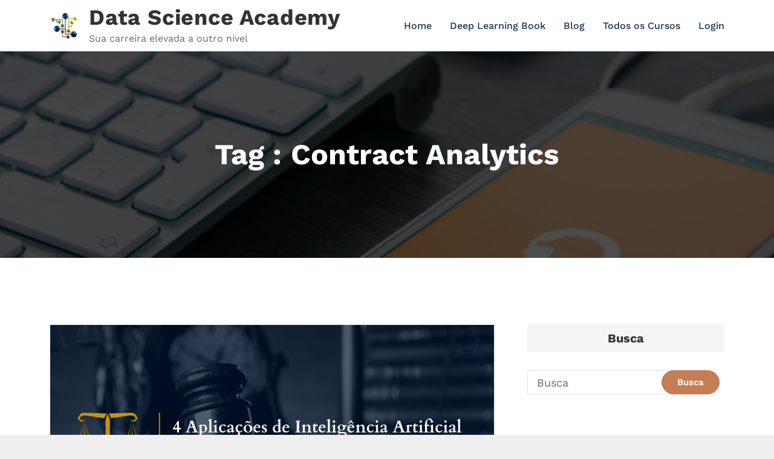

--- FILE ---
content_type: text/html; charset=UTF-8
request_url: https://blog.dsacademy.com.br/tag/contract-analytics/
body_size: 18891
content:
<!DOCTYPE html>
<html lang="pt-BR" >
   <head>
      <meta charset="UTF-8">
      <meta http-equiv="X-UA-Compatible" content="IE=edge">
      <meta name="viewport" content="width=device-width,initial-scale=1,shrink-to-fit=no">
            <style type="text/css">
/*--------------------------------------------------------------
    Common
--------------------------------------------------------------*/
.header-sidebar {
    background-color: #c47d54;
}
.widget .custom-social-icons li > a
{
    color: #c47d54 !important;
}
.search-box-outer .dropdown-menu {
    border-top: solid 1px #c47d54;
}
.search-form input[type="submit"] {
    background: #c47d54 none repeat scroll 0 0 !important;
    border: 1px solid #c47d54 !important;
}
.woocommerce ul.products li.product .onsale, .products span.onsale, .woocommerce span.onsale {
    background: #c47d54;
}
.woocommerce ul.products li.product .onsale, .products span.onsale {
    background: #c47d54;
    border: 2px solid #c47d54;
}
.woocommerce-loop-product__title:hover {
    color: #c47d54;
}
.woocommerce ul.products li.product .button, .owl-item .item .cart .add_to_cart_button {
    background: #c47d54;
}
.woocommerce nav.woocommerce-pagination ul li a:focus, .woocommerce nav.woocommerce-pagination ul li a:hover, .woocommerce nav.woocommerce-pagination ul li span.current {
    background-color: #c47d54 !important;
}
.woocommerce ul.products li.product .onsale, .woocommerce span.onsale {
    background: #c47d54 !important;
}
button, input[type="button"], input[type="submit"] {
    background-color: #c47d54 !important;
}
.checkout-button.button.alt.wc-forward
{
    background-color: #c47d54 !important;
}
.navbar-custom .nav > li > a:focus,
.navbar-custom .nav > li > a:hover,
.navbar-custom .nav .open > a,
.navbar-custom .nav .open > a:focus,
.navbar-custom .nav .open > a:hover,
.navbar-custom .dropdown-menu > li > a:focus,
.navbar-custom .dropdown-menu > li > a:hover,
.dropdown-menu>.active> li>a:focus,
.dropdown-menu>.active> li>a:hover,
.navbar-custom .nav .dropdown-menu>.active>a{
    color: #c47d54;
}
.btn-default:focus{background: #c47d54;}
.search-box-outer .dropdown-menu {
    border-top: solid 1px #c47d54;
}
.btn-animate.slidbtn {
    background: #c47d54;
}
.slider-caption .btn-combo .btn-default:hover {
    background-color: #c47d54;
    border: unset;
}
.btn-animate.border:before, .btn-animate.border:after {
    background: #c47d54;
}
.owl-carousel .owl-prev:hover, .owl-carousel .owl-prev:focus {
    background-color: #c47d54;
}
.owl-carousel .owl-next:hover, .owl-carousel .owl-next:focus {
    background-color: #c47d54;
}
.call-to-action, .call-to-action-one {
    background-color: #c47d54;
}
.services .post-thumbnail a {
    color: #c47d54;
}
.services .post:before {
    border-bottom-color: #c47d54;
}
.text-default {
    color: #c47d54;
}
.btn-animate.border {
    border: 2px solid #c47d54 !important;
}
.portfolio-filters li.active a:before, .portfolio-filters li a:before {
    background-color: #c47d54;
}
.portfolio .post {
    background-color: #c47d54;
}
.bg-default {
    background-color: #c47d54;
}
.products .onsale {
    background: #c47d54;
    border: 2px solid #c47d54;
}
.owl-theme .owl-dots .owl-dot.active span, .owl-theme .owl-dots .owl-dot:hover span {
    background: #c47d54;
}
.team-grid .social-links li a:hover,
.team-grid .social-links li a:focus {
    color: #c47d54 !important;
}
.pricing-title-bg.default {
    background-color: #c47d54;
}
.pricing-plans .price {
    color: #c47d54;
}
.btn-bg-default {
    background: #c47d54 !important;
}
.entry-meta .cat-links a, .entry-meta .tag-links a {
    color: #c47d54 !important;
}
.site-info {
    background-color: #c47d54;
}
.scroll-up a:hover, .scroll-up a:focus {
    background: #c47d54;
}
.cart-header > a .cart-total {
    background: #c47d54;
}
.woocommerce p.stars a {
    color: #c47d54;
}
.woocommerce .star-rating::before {
    color: #c47d54;
}
.woocommerce .star-rating span::before {
    color: #c47d54;
}
.woocommerce-message, .woocommerce-info {
    border-top-color: #c47d54 !important;
}
.woocommerce-message::before, .woocommerce-info::before {
    color: #c47d54;
}
body .woocommerce #respond input#submit, body .woocommerce a.button, body .woocommerce button.button, body .woocommerce input.button {
    background-color: #c47d54 ;
    color: #fff !important;
    line-height: 1.4
}
.page-breadcrumb.text-center span a:hover {
    color: #c47d54;
}
.page-breadcrumb.text-center .breadcrumb_last {
    color: #c47d54 !important;
}
.widget a:hover, .widget a:focus, .widget .post .entry-title a:hover, .widget .post .entry-title a:focus ,  .sidebar .entry-meta .cat-links a:hover, .sidebar .entry-meta .cat-links a:focus, .sidebar .entry-meta .tag-links a:hover, .sidebar .entry-meta .tag-links a:focus{
    color: #c47d54 !important;
}
.entry-meta a:hover, .entry-meta a:focus, .item-meta a:hover, .item-meta a:focus {
    color: #c47d54 !important;
}
.btn-default, .btn-animate.light, .btn-animate.dark {
    background: #c47d54;
}
.pagination a:hover, .pagination a.active { background-color: #c47d54 !important; color: #fff !important;  }
.entry-header .entry-title a:hover {
    color: #c47d54;
}

/*404 page*/
.error-404 h1 > i {
    color: #c47d54;
}

/*comments*/
.reply a {
    background-color: #c47d54;
    border: 1px solid #c47d54;
}

.navbar-custom .open .nav li.active a, .navbar-custom .open .nav li.active a:hover, .navbar-custom .open .nav li.active a:focus, .navbar-custom .open .nav li a:hover {
    color: #c47d54;
}
.navbar .nav .nav-item:hover .nav-link, .navbar .nav .nav-item.active .nav-link {
    color: #c47d54;
}
.navbar .search-box-outer .dropdown-menu
{
  border-top: solid 1px #c47d54;
}

/*contact template*/
.contact .subtitle {
    color: #c47d54;
}

.contact-form {
    border-top: 4px solid #c47d54;
}

.contact-icon {
    background-color: #c47d54;
}
.testimonial .testmonial-block .name a:hover
{
    color: #c47d54;
}
blockquote {
    border-left: 3px solid #c47d54;
}
.portfolio-filters .nav-item .active, .portfolio-filters .nav-item.active a
{
    color: #c47d54;
}
.dropdown-item.active, .dropdown-item:active
{
    background-color: #c47d54 !important;
}
.woocommerce .widget_price_filter .ui-slider .ui-slider-range
{
    background-color: #c47d54 !important;
}
.woocommerce .widget_price_filter .ui-slider .ui-slider-handle
{
    background-color: #c47d54 !important;
}
.dropdown-item:hover
{
    background-color: #c47d54;
     color: #fff;
}
#shop #shop-carousel .product-price a:hover
{
    color: #c47d54;
}

.site-footer .footer-sidebar .entry-meta .cat-links a, .site-footer .footer-sidebar .entry-meta .tag-links a {
    color: #c47d54 !important;
}

.navbar a.bg-light:hover,.dropdown-item:hover
{
    background-color: transparent !important;
    color:#c47d54 !important;
}


.woocommerce-page .entry-content a:hover, .woocommerce-page .entry-content a:focus {
     color: #c47d54 ! important;
}

.woocommerce-message {
    border-top-color:#c47d54 !important;
}
woocommerce-message::before {
    color:#c47d54 !important;
}
.woocommerce-info::before {
    color:#c47d54 !important;
}
.pagination a:hover, .pagination a.active, .page-numbers.current {
    background-color: #c47d54 ! important;
}
.row.section-module.Blogs-detail .blog .post .entry-content a:hover {
    color:#c47d54 !important;
}
.entry-content a:hover, .entry-content a:focus {
		color:#c47d54 !important;
}
.header-sidebar {
		background-color: #c47d54 !important;
}
.widget .head-contact-info li a:hover,.widget .head-contact-info li a:focus {
  color: #fff !important;
}
.widget .custom-social-icons li a.facebook, .widget .custom-social-icons li a.twitter, .custom-social-icons li a.linkedin, .custom-social-icons li a.skype, .custom-social-icons li a.dribbble, .custom-social-icons li a.youtube, .custom-social-icons li a.vimeo, .custom-social-icons li a.pagelines, .custom-social-icons li a.instagram { color: #333333 !important; }
.widget .custom-social-icons li a.facebook:hover { color: #4c66a4 !important; }
.widget .custom-social-icons li a.twitter:hover { color: #15b4c9 !important; }
.custom-social-icons li a.linkedin:hover { color: #006599 !important; }
.custom-social-icons li a.skype:hover { color: #40beee !important; }
.custom-social-icons li a.dribbble:hover { color: #c7366f !important; }
.custom-social-icons li a.youtube:hover { color: #cc2423 !important; }
.custom-social-icons li a.vimeo:hover { color: #20b9eb !important; }
.custom-social-icons li a.pagelines:hover { color: #364146 !important; }
.custom-social-icons li a.instagram:hover { color: #8a3ab9 !important; }

body .team-grid .details .name, body .team-grid .details .position, body .team-grid .details a {
    color: #ffffff;
}
body .wp-block-cart-cross-sells-product__product-add-to-cart .add_to_cart_button:hover {
    color: #fff !important;
}
.page-breadcrumb.text-center span.post-post.current-item {
   color: #c47d54 !important;
}
nav.rank-math-breadcrumb span, .navxt-breadcrumb .current-item {
    color:#c47d54 !important;
}
nav.rank-math-breadcrumb a:hover,.page-breadcrumb.text-center.navxt-breadcrumb span:hover {color: #c47d54 !important;}
.woocommerce-page .wc-block-components-checkout-place-order-button, .woocommerce-page .wc-block-cart__submit-button {
    background-color: #c47d54 !important;
}
.woocommerce-page .cross-sells-product .wp-block-cart-cross-sells-product__product-add-to-cart .add_to_cart_button{
    background-color: #c47d54 !important;
}
.woocommerce-page .wc-block-components-totals-coupon__content .wc-block-components-totals-coupon__button,
.wp-block-cart-cross-sells-product__product-add-to-cart .add_to_cart_button {
    border-radius: 0;
    background-color: #c47d54 !important;
}
body.woocommerce-page .single_add_to_cart_button{
    background-color: #c47d54 !important;
}
</style>
<meta name='robots' content='index, follow, max-image-preview:large, max-snippet:-1, max-video-preview:-1' />
	<style>img:is([sizes="auto" i], [sizes^="auto," i]) { contain-intrinsic-size: 3000px 1500px }</style>
	
	<!-- This site is optimized with the Yoast SEO plugin v26.4 - https://yoast.com/wordpress/plugins/seo/ -->
	<title>Arquivos Contract Analytics - Data Science Academy</title>
	<link rel="canonical" href="https://blog.dsacademy.com.br/tag/contract-analytics/" />
	<meta property="og:locale" content="pt_BR" />
	<meta property="og:type" content="article" />
	<meta property="og:title" content="Arquivos Contract Analytics - Data Science Academy" />
	<meta property="og:url" content="https://blog.dsacademy.com.br/tag/contract-analytics/" />
	<meta property="og:site_name" content="Data Science Academy" />
	<meta name="twitter:card" content="summary_large_image" />
	<script type="application/ld+json" class="yoast-schema-graph">{"@context":"https://schema.org","@graph":[{"@type":"CollectionPage","@id":"https://blog.dsacademy.com.br/tag/contract-analytics/","url":"https://blog.dsacademy.com.br/tag/contract-analytics/","name":"Arquivos Contract Analytics - Data Science Academy","isPartOf":{"@id":"https://blog.dsacademy.com.br/#website"},"primaryImageOfPage":{"@id":"https://blog.dsacademy.com.br/tag/contract-analytics/#primaryimage"},"image":{"@id":"https://blog.dsacademy.com.br/tag/contract-analytics/#primaryimage"},"thumbnailUrl":"https://i0.wp.com/blog.dsacademy.com.br/wp-content/uploads/2021/06/4-Apps-de-IA-na-Area-do-Direito.png?fit=1920%2C1080&ssl=1","breadcrumb":{"@id":"https://blog.dsacademy.com.br/tag/contract-analytics/#breadcrumb"},"inLanguage":"pt-BR"},{"@type":"ImageObject","inLanguage":"pt-BR","@id":"https://blog.dsacademy.com.br/tag/contract-analytics/#primaryimage","url":"https://i0.wp.com/blog.dsacademy.com.br/wp-content/uploads/2021/06/4-Apps-de-IA-na-Area-do-Direito.png?fit=1920%2C1080&ssl=1","contentUrl":"https://i0.wp.com/blog.dsacademy.com.br/wp-content/uploads/2021/06/4-Apps-de-IA-na-Area-do-Direito.png?fit=1920%2C1080&ssl=1","width":1920,"height":1080,"caption":"4 Apps de IA na Area do Direito"},{"@type":"BreadcrumbList","@id":"https://blog.dsacademy.com.br/tag/contract-analytics/#breadcrumb","itemListElement":[{"@type":"ListItem","position":1,"name":"Início","item":"https://blog.dsacademy.com.br/"},{"@type":"ListItem","position":2,"name":"Contract Analytics"}]},{"@type":"WebSite","@id":"https://blog.dsacademy.com.br/#website","url":"https://blog.dsacademy.com.br/","name":"Data Science Academy","description":"Sua carreira elevada a outro nível","publisher":{"@id":"https://blog.dsacademy.com.br/#organization"},"potentialAction":[{"@type":"SearchAction","target":{"@type":"EntryPoint","urlTemplate":"https://blog.dsacademy.com.br/?s={search_term_string}"},"query-input":{"@type":"PropertyValueSpecification","valueRequired":true,"valueName":"search_term_string"}}],"inLanguage":"pt-BR"},{"@type":"Organization","@id":"https://blog.dsacademy.com.br/#organization","name":"Data Science Academy","url":"https://blog.dsacademy.com.br/","logo":{"@type":"ImageObject","inLanguage":"pt-BR","@id":"https://blog.dsacademy.com.br/#/schema/logo/image/","url":"https://i0.wp.com/blog.dsacademy.com.br/wp-content/uploads/2021/06/cropped-LogoDSA2019-Bola-Transp.png?fit=49%2C45&ssl=1","contentUrl":"https://i0.wp.com/blog.dsacademy.com.br/wp-content/uploads/2021/06/cropped-LogoDSA2019-Bola-Transp.png?fit=49%2C45&ssl=1","width":49,"height":45,"caption":"Data Science Academy"},"image":{"@id":"https://blog.dsacademy.com.br/#/schema/logo/image/"}}]}</script>
	<!-- / Yoast SEO plugin. -->


<link rel='dns-prefetch' href='//static.addtoany.com' />
<link rel='dns-prefetch' href='//secure.gravatar.com' />
<link rel='dns-prefetch' href='//stats.wp.com' />
<link rel='dns-prefetch' href='//fonts.googleapis.com' />
<link rel='dns-prefetch' href='//v0.wordpress.com' />
<link rel='preconnect' href='//i0.wp.com' />
<link rel='preconnect' href='//c0.wp.com' />
<link href='//hb.wpmucdn.com' rel='preconnect' />
<link href='http://fonts.googleapis.com' rel='preconnect' />
<link href='//fonts.gstatic.com' crossorigin='' rel='preconnect' />
<link rel="alternate" type="application/rss+xml" title="Feed para Data Science Academy &raquo;" href="https://blog.dsacademy.com.br/feed/" />
<link rel="alternate" type="application/rss+xml" title="Feed de comentários para Data Science Academy &raquo;" href="https://blog.dsacademy.com.br/comments/feed/" />
<link rel="alternate" type="application/rss+xml" title="Feed de tag para Data Science Academy &raquo; Contract Analytics" href="https://blog.dsacademy.com.br/tag/contract-analytics/feed/" />
		<!-- This site uses the Google Analytics by MonsterInsights plugin v9.10.0 - Using Analytics tracking - https://www.monsterinsights.com/ -->
		<!-- Note: MonsterInsights is not currently configured on this site. The site owner needs to authenticate with Google Analytics in the MonsterInsights settings panel. -->
					<!-- No tracking code set -->
				<!-- / Google Analytics by MonsterInsights -->
		<script type="text/javascript">
/* <![CDATA[ */
window._wpemojiSettings = {"baseUrl":"https:\/\/s.w.org\/images\/core\/emoji\/16.0.1\/72x72\/","ext":".png","svgUrl":"https:\/\/s.w.org\/images\/core\/emoji\/16.0.1\/svg\/","svgExt":".svg","source":{"concatemoji":"https:\/\/blog.dsacademy.com.br\/wp-includes\/js\/wp-emoji-release.min.js?ver=7f5cea330ec15b435b7a46375f445977"}};
/*! This file is auto-generated */
!function(s,n){var o,i,e;function c(e){try{var t={supportTests:e,timestamp:(new Date).valueOf()};sessionStorage.setItem(o,JSON.stringify(t))}catch(e){}}function p(e,t,n){e.clearRect(0,0,e.canvas.width,e.canvas.height),e.fillText(t,0,0);var t=new Uint32Array(e.getImageData(0,0,e.canvas.width,e.canvas.height).data),a=(e.clearRect(0,0,e.canvas.width,e.canvas.height),e.fillText(n,0,0),new Uint32Array(e.getImageData(0,0,e.canvas.width,e.canvas.height).data));return t.every(function(e,t){return e===a[t]})}function u(e,t){e.clearRect(0,0,e.canvas.width,e.canvas.height),e.fillText(t,0,0);for(var n=e.getImageData(16,16,1,1),a=0;a<n.data.length;a++)if(0!==n.data[a])return!1;return!0}function f(e,t,n,a){switch(t){case"flag":return n(e,"\ud83c\udff3\ufe0f\u200d\u26a7\ufe0f","\ud83c\udff3\ufe0f\u200b\u26a7\ufe0f")?!1:!n(e,"\ud83c\udde8\ud83c\uddf6","\ud83c\udde8\u200b\ud83c\uddf6")&&!n(e,"\ud83c\udff4\udb40\udc67\udb40\udc62\udb40\udc65\udb40\udc6e\udb40\udc67\udb40\udc7f","\ud83c\udff4\u200b\udb40\udc67\u200b\udb40\udc62\u200b\udb40\udc65\u200b\udb40\udc6e\u200b\udb40\udc67\u200b\udb40\udc7f");case"emoji":return!a(e,"\ud83e\udedf")}return!1}function g(e,t,n,a){var r="undefined"!=typeof WorkerGlobalScope&&self instanceof WorkerGlobalScope?new OffscreenCanvas(300,150):s.createElement("canvas"),o=r.getContext("2d",{willReadFrequently:!0}),i=(o.textBaseline="top",o.font="600 32px Arial",{});return e.forEach(function(e){i[e]=t(o,e,n,a)}),i}function t(e){var t=s.createElement("script");t.src=e,t.defer=!0,s.head.appendChild(t)}"undefined"!=typeof Promise&&(o="wpEmojiSettingsSupports",i=["flag","emoji"],n.supports={everything:!0,everythingExceptFlag:!0},e=new Promise(function(e){s.addEventListener("DOMContentLoaded",e,{once:!0})}),new Promise(function(t){var n=function(){try{var e=JSON.parse(sessionStorage.getItem(o));if("object"==typeof e&&"number"==typeof e.timestamp&&(new Date).valueOf()<e.timestamp+604800&&"object"==typeof e.supportTests)return e.supportTests}catch(e){}return null}();if(!n){if("undefined"!=typeof Worker&&"undefined"!=typeof OffscreenCanvas&&"undefined"!=typeof URL&&URL.createObjectURL&&"undefined"!=typeof Blob)try{var e="postMessage("+g.toString()+"("+[JSON.stringify(i),f.toString(),p.toString(),u.toString()].join(",")+"));",a=new Blob([e],{type:"text/javascript"}),r=new Worker(URL.createObjectURL(a),{name:"wpTestEmojiSupports"});return void(r.onmessage=function(e){c(n=e.data),r.terminate(),t(n)})}catch(e){}c(n=g(i,f,p,u))}t(n)}).then(function(e){for(var t in e)n.supports[t]=e[t],n.supports.everything=n.supports.everything&&n.supports[t],"flag"!==t&&(n.supports.everythingExceptFlag=n.supports.everythingExceptFlag&&n.supports[t]);n.supports.everythingExceptFlag=n.supports.everythingExceptFlag&&!n.supports.flag,n.DOMReady=!1,n.readyCallback=function(){n.DOMReady=!0}}).then(function(){return e}).then(function(){var e;n.supports.everything||(n.readyCallback(),(e=n.source||{}).concatemoji?t(e.concatemoji):e.wpemoji&&e.twemoji&&(t(e.twemoji),t(e.wpemoji)))}))}((window,document),window._wpemojiSettings);
/* ]]> */
</script>
<link rel='stylesheet' id='embed-pdf-viewer-css' href='https://blog.dsacademy.com.br/wp-content/plugins/embed-pdf-viewer/css/embed-pdf-viewer.css?ver=2.4.6' type='text/css' media='screen' />
<style id='superb-addons-variable-fallbacks-inline-css' type='text/css'>
:root{--wp--preset--color--primary:#1f7cec;--wp--preset--color--primary-hover:#3993ff;--wp--preset--color--base:#fff;--wp--preset--color--featured:#0a284b;--wp--preset--color--contrast-light:#fff;--wp--preset--color--contrast-dark:#000;--wp--preset--color--mono-1:#0d3c74;--wp--preset--color--mono-2:#64748b;--wp--preset--color--mono-3:#e2e8f0;--wp--preset--color--mono-4:#f8fafc;--wp--preset--spacing--superbspacing-xxsmall:clamp(5px,1vw,10px);--wp--preset--spacing--superbspacing-xsmall:clamp(10px,2vw,20px);--wp--preset--spacing--superbspacing-small:clamp(20px,4vw,40px);--wp--preset--spacing--superbspacing-medium:clamp(30px,6vw,60px);--wp--preset--spacing--superbspacing-large:clamp(40px,8vw,80px);--wp--preset--spacing--superbspacing-xlarge:clamp(50px,10vw,100px);--wp--preset--spacing--superbspacing-xxlarge:clamp(60px,12vw,120px);--wp--preset--font-size--superbfont-tiny:clamp(10px,0.625rem + ((1vw - 3.2px) * 0.227),12px);--wp--preset--font-size--superbfont-xxsmall:clamp(12px,0.75rem + ((1vw - 3.2px) * 0.227),14px);--wp--preset--font-size--superbfont-xsmall:clamp(16px,1rem + ((1vw - 3.2px) * 1),16px);--wp--preset--font-size--superbfont-small:clamp(16px,1rem + ((1vw - 3.2px) * 0.227),18px);--wp--preset--font-size--superbfont-medium:clamp(18px,1.125rem + ((1vw - 3.2px) * 0.227),20px);--wp--preset--font-size--superbfont-large:clamp(24px,1.5rem + ((1vw - 3.2px) * 0.909),32px);--wp--preset--font-size--superbfont-xlarge:clamp(32px,2rem + ((1vw - 3.2px) * 1.818),48px);--wp--preset--font-size--superbfont-xxlarge:clamp(40px,2.5rem + ((1vw - 3.2px) * 2.727),64px)}.has-primary-color{color:var(--wp--preset--color--primary)!important}.has-primary-hover-color{color:var(--wp--preset--color--primary-hover)!important}.has-base-color{color:var(--wp--preset--color--base)!important}.has-featured-color{color:var(--wp--preset--color--featured)!important}.has-contrast-light-color{color:var(--wp--preset--color--contrast-light)!important}.has-contrast-dark-color{color:var(--wp--preset--color--contrast-dark)!important}.has-mono-1-color{color:var(--wp--preset--color--mono-1)!important}.has-mono-2-color{color:var(--wp--preset--color--mono-2)!important}.has-mono-3-color{color:var(--wp--preset--color--mono-3)!important}.has-mono-4-color{color:var(--wp--preset--color--mono-4)!important}.has-primary-background-color{background-color:var(--wp--preset--color--primary)!important}.has-primary-hover-background-color{background-color:var(--wp--preset--color--primary-hover)!important}.has-base-background-color{background-color:var(--wp--preset--color--base)!important}.has-featured-background-color{background-color:var(--wp--preset--color--featured)!important}.has-contrast-light-background-color{background-color:var(--wp--preset--color--contrast-light)!important}.has-contrast-dark-background-color{background-color:var(--wp--preset--color--contrast-dark)!important}.has-mono-1-background-color{background-color:var(--wp--preset--color--mono-1)!important}.has-mono-2-background-color{background-color:var(--wp--preset--color--mono-2)!important}.has-mono-3-background-color{background-color:var(--wp--preset--color--mono-3)!important}.has-mono-4-background-color{background-color:var(--wp--preset--color--mono-4)!important}.has-superbfont-tiny-font-size{font-size:var(--wp--preset--font-size--superbfont-tiny)!important}.has-superbfont-xxsmall-font-size{font-size:var(--wp--preset--font-size--superbfont-xxsmall)!important}.has-superbfont-xsmall-font-size{font-size:var(--wp--preset--font-size--superbfont-xsmall)!important}.has-superbfont-small-font-size{font-size:var(--wp--preset--font-size--superbfont-small)!important}.has-superbfont-medium-font-size{font-size:var(--wp--preset--font-size--superbfont-medium)!important}.has-superbfont-large-font-size{font-size:var(--wp--preset--font-size--superbfont-large)!important}.has-superbfont-xlarge-font-size{font-size:var(--wp--preset--font-size--superbfont-xlarge)!important}.has-superbfont-xxlarge-font-size{font-size:var(--wp--preset--font-size--superbfont-xxlarge)!important}
</style>
<link rel='stylesheet' id='cloudpress-theme-fonts-css' href='https://blog.dsacademy.com.br/wp-content/fonts/e643ccd39d8edb578e077a3e43e74117.css?ver=20201110' type='text/css' media='all' />
<style id='wp-emoji-styles-inline-css' type='text/css'>

	img.wp-smiley, img.emoji {
		display: inline !important;
		border: none !important;
		box-shadow: none !important;
		height: 1em !important;
		width: 1em !important;
		margin: 0 0.07em !important;
		vertical-align: -0.1em !important;
		background: none !important;
		padding: 0 !important;
	}
</style>
<link rel='stylesheet' id='wp-block-library-css' href='https://c0.wp.com/c/6.8.3/wp-includes/css/dist/block-library/style.min.css' type='text/css' media='all' />
<style id='wp-block-library-inline-css' type='text/css'>
.wp-block-group.is-style-superbaddons-card{background-color:var(--wp--preset--color--contrast-light);border-color:var(--wp--preset--color--mono-3);border-radius:10px;border-style:solid;border-width:1px;box-shadow:0 1px 2px 0 rgba(0,0,0,.05);color:var(--wp--preset--color--contrast-dark);padding:var(--wp--preset--spacing--superbspacing-small)}
</style>
<style id='classic-theme-styles-inline-css' type='text/css'>
/*! This file is auto-generated */
.wp-block-button__link{color:#fff;background-color:#32373c;border-radius:9999px;box-shadow:none;text-decoration:none;padding:calc(.667em + 2px) calc(1.333em + 2px);font-size:1.125em}.wp-block-file__button{background:#32373c;color:#fff;text-decoration:none}
</style>
<style id='superb-addons-animated-heading-style-inline-css' type='text/css'>
.superbaddons-animated-heading-block{overflow:hidden}.superbaddons-animated-heading-block .superb-animated-heading-letter{display:inline-block}

</style>
<style id='superb-addons-author-box-style-inline-css' type='text/css'>
.superbaddons-authorbox{align-items:stretch;border-radius:10px;display:flex;flex-direction:row;gap:20px;padding:40px 20px}.superbaddons-authorbox-alignment-left{justify-content:flex-start}.superbaddons-authorbox-alignment-center{align-items:center;flex-direction:column;gap:0;justify-content:center;text-align:center}.superbaddons-authorbox-alignment-right{flex-direction:row-reverse;text-align:right}.superbaddons-authorbox-left{align-items:center;display:flex;flex:1;max-width:96px}.superbaddons-authorbox-right{flex:1}.superbaddons-authorbox-avatar{border-radius:50%}.superbaddons-authorbox-authorname{color:#444;font-size:32px;font-style:normal;font-weight:800;line-height:40px}.superbaddons-authorbox-authorbio{color:#7c7c7c;font-size:14px;font-style:normal;font-weight:600;line-height:19px}.superbaddons-authorbox-authorbio,.superbaddons-authorbox-authorname{margin:0}.superbaddons-authorbox-social-wrapper{align-items:flex-start;display:flex;flex-direction:row;gap:10px}.superbaddons-authorbox-social-wrapper a{margin-top:15px}

</style>
<style id='superb-addons-ratings-style-inline-css' type='text/css'>
.superbaddongs-ratings-overall-wrapper{display:flex;flex-direction:column}.superbaddons-ratings-overall-label{font-style:normal;font-weight:700}.superbaddons-ratings-overall-rating-wrapper{align-items:center;display:flex;flex-direction:row;gap:12px}.superbaddons-ratings-overall-rating{align-items:center;display:flex;font-style:normal;font-weight:800;gap:5px;line-height:40px}.superbaddons-ratings-stars-icons{display:flex;flex-wrap:wrap;gap:8px;position:relative}.superbaddons-ratings-single-star{align-items:center;display:flex;position:relative}.superbaddons-ratings-single-percentage-star{left:0;overflow:hidden;position:absolute;top:0}.superbaddons-ratings-ratingbar-label{font-weight:700;margin:30px 0 16px}.superbaddons-ratings-ratingbar-bar{border-radius:100px;overflow:hidden;width:100%}.superbaddons-ratings-ratingbar-bar,.superbaddons-ratings-ratingbar-bar-fill{height:10px}.superbaddons-ratings-alignment-center{text-align:center}.superbaddons-ratings-alignment-center .superbaddons-ratings-overall-rating-wrapper{justify-content:center}.superbaddons-ratings-alignment-right{text-align:right}.superbaddons-ratings-alignment-right .superbaddons-ratings-overall-rating-wrapper{flex-direction:row-reverse}

</style>
<style id='superb-addons-table-of-contents-style-inline-css' type='text/css'>
.superbaddons-tableofcontents{display:flex;flex-direction:column}.superbaddons-tableofcontents-alignment-center{align-items:center;text-align:center}.superbaddons-tableofcontents-alignment-right{direction:rtl}.superbaddons-tableofcontents-boxed{border-radius:10px;padding:40px 20px}.superbaddons-tableofcontents-title{font-style:normal;font-weight:800}.superbaddons-tableofcontents-text{font-style:normal;font-weight:600}.superbaddons-tableofcontents-table ol{list-style-position:inside;margin:0;padding:0}.superbaddons-tableofcontents-table ol ol{padding-left:20px}.superbaddons-tableofcontents-alignment-center .superbaddons-tableofcontents-table ol ol{padding-left:0}.superbaddons-tableofcontents-alignment-right .superbaddons-tableofcontents-table ol ol{padding-left:0;padding-right:20px}

</style>
<style id='superb-addons-recent-posts-style-inline-css' type='text/css'>
.superbaddons-recentposts-alignment-center .superbaddons-recentposts-item-inner{flex-direction:column;justify-content:center;text-align:center}.superbaddons-recentposts-alignment-right{direction:rtl}.superbaddons-recentposts-list{list-style:none;margin:0;padding:0}.superbaddons-recentposts-list a{text-decoration:none}.superbaddons-recentposts-list a:active,.superbaddons-recentposts-list a:focus,.superbaddons-recentposts-list a:hover{color:inherit}.superbaddons-recentposts-item{margin-bottom:10px}.superbaddons-recentposts-item:last-of-type{margin-bottom:0}.superbaddons-recentposts-item-inner{align-items:center;display:flex;gap:10px}.superbaddons-recentposts-item-left,.superbaddons-recentposts-item-right{display:flex;flex-direction:column}

</style>
<style id='superb-addons-cover-image-style-inline-css' type='text/css'>
.superbaddons-coverimage-block{overflow:hidden}

</style>
<style id='superb-addons-google-maps-style-inline-css' type='text/css'>
.superbaddons-google-maps-block{overflow:hidden}

</style>
<style id='superb-addons-reveal-button-style-inline-css' type='text/css'>
.superb-addons-reveal-button{box-sizing:border-box;font-size:18px;padding-right:30px;position:relative}.superb-addons-reveal-button-element{background-color:var(--wp--preset--color--primary,#fff);border:1px solid var(--wp--preset--color--primary,#000);border-radius:5px;box-sizing:border-box;color:var(--wp--preset--color--contrast-light,#000);display:inline-block;line-height:1;margin:0;padding:15px 25px;position:relative;text-align:center;text-decoration:none;width:auto;z-index:1}.superb-addons-reveal-button.superb-addons-reveal-button-width-25{width:calc(25% - var(--wp--style--block-gap, .5em)*.75)}.superb-addons-reveal-button.superb-addons-reveal-button-width-50{width:calc(50% - var(--wp--style--block-gap, .5em)*.5)}.superb-addons-reveal-button.superb-addons-reveal-button-width-75{width:calc(75% - var(--wp--style--block-gap, .5em)*.25)}.superb-addons-reveal-button.superb-addons-reveal-button-width-100{flex-basis:100%;width:100%}.superb-has-custom-width .superb-addons-reveal-button-element{width:100%}.superb-addons-reveal-button-has-reveal .superb-addons-reveal-button-element.superb-addons-reveal-button-cta{border-bottom-right-radius:0!important;border-top-right-radius:0!important}.superb-addons-reveal-button-element.superb-addons-reveal-button-revealed{border-color:var(--wp--preset--color--primary,#000);border-style:dashed;display:inline-flex;gap:10px;margin-right:0;-webkit-user-select:all;-moz-user-select:all;user-select:all}.superb-addons-reveal-button-element.superb-addons-reveal-button-revealed,.superb-addons-reveal-button-teaser{align-items:center;background-color:var(--wp--preset--color--contrast-light,#fff);color:var(--wp--preset--color--primary,#000)}.superb-addons-reveal-button-teaser{border:1px dashed #000;border:1px dashed var(--wp--preset--color--primary,#000);border-radius:0 8px 8px 0;box-sizing:border-box;display:none;height:100%;justify-content:flex-end;padding:0 10px;position:absolute;right:0;top:0;-webkit-user-select:none;-moz-user-select:none;user-select:none;width:50%;z-index:0}.superb-addons-reveal-button-has-reveal .superb-addons-reveal-button-teaser{display:flex}.superb-addons-reveal-button .superb-has-teaser-text-color{color:var(--superb-addons-reveal-button-teaser-text)}.superb-addons-reveal-button .superb-has-teaser-background-color{background-color:var(--superb-addons-reveal-button-teaser-background)}.superb-addons-reveal-button:active,.superb-addons-reveal-button:focus,.superb-addons-reveal-button:hover{text-decoration:none}.superb-addons-reveal-button-element button{align-items:center;background:none;border:none;color:inherit;cursor:pointer;display:inline-flex;font-family:inherit;font-size:18px;font-weight:inherit;margin:0;padding:0;text-align:center;text-decoration:none;-webkit-user-select:none;-moz-user-select:none;user-select:none}

</style>
<style id='superb-addons-accordion-block-style-inline-css' type='text/css'>
.wp-block-superb-addons-accordion-block{background-color:#fff;border:1px solid #ddd;border-radius:4px;margin-bottom:1em;overflow:hidden}.wp-block-superb-addons-accordion-block.superb-accordion-is-open .superb-accordion-header{background-color:rgba(0,0,0,.05);border-bottom:1px solid rgba(0,0,0,.1)}.wp-block-superb-addons-accordion-block.superb-accordion-is-open .superb-accordion-header .superb-accordion-icon:before{transform:translate(-50%,-50%) rotate(45deg)}.wp-block-superb-addons-accordion-block.superb-accordion-is-open .superb-accordion-header .superb-accordion-icon:after{transform:translate(-50%,-50%) rotate(135deg)}.wp-block-superb-addons-accordion-block.superb-accordion-is-open .superb-accordion-content{display:block!important;height:auto}.wp-block-superb-addons-accordion-block .superb-accordion-header{align-items:center;background-color:rgba(0,0,0,.03);border-bottom:0 solid transparent;cursor:pointer;display:flex;justify-content:space-between;padding:15px;padding:var(--wp--preset--spacing--superbspacing-xsmall,15px);position:relative;transition:background-color .2s ease,border-bottom .2s ease}.wp-block-superb-addons-accordion-block .superb-accordion-header:hover{background-color:rgba(0,0,0,.05)}.wp-block-superb-addons-accordion-block .superb-accordion-title{flex-grow:1;font-size:1.1em;font-weight:500;margin:0}.wp-block-superb-addons-accordion-block .superb-accordion-icon{flex-shrink:0;height:24px;margin-left:10px;position:relative;width:24px}.wp-block-superb-addons-accordion-block .superb-accordion-icon:after,.wp-block-superb-addons-accordion-block .superb-accordion-icon:before{background-color:currentColor;content:"";height:2px;left:50%;position:absolute;top:50%;transition:transform .3s ease;width:12px}.wp-block-superb-addons-accordion-block .superb-accordion-icon:before{transform:translate(-50%,-50%)}.wp-block-superb-addons-accordion-block .superb-accordion-icon:after{transform:translate(-50%,-50%) rotate(90deg)}.wp-block-superb-addons-accordion-block .superb-accordion-content{height:0;overflow:hidden;padding:0;transition:height .3s ease-in-out}.wp-block-superb-addons-accordion-block .superb-accordion-content .superb-accordion-content-wrapper{padding:15px;padding:var(--wp--preset--spacing--superbspacing-xsmall,15px)}

</style>
<style id='ce4wp-subscribe-style-inline-css' type='text/css'>
.wp-block-ce4wp-subscribe{max-width:840px;margin:0 auto}.wp-block-ce4wp-subscribe .title{margin-bottom:0}.wp-block-ce4wp-subscribe .subTitle{margin-top:0;font-size:0.8em}.wp-block-ce4wp-subscribe .disclaimer{margin-top:5px;font-size:0.8em}.wp-block-ce4wp-subscribe .disclaimer .disclaimer-label{margin-left:10px}.wp-block-ce4wp-subscribe .inputBlock{width:100%;margin-bottom:10px}.wp-block-ce4wp-subscribe .inputBlock input{width:100%}.wp-block-ce4wp-subscribe .inputBlock label{display:inline-block}.wp-block-ce4wp-subscribe .submit-button{margin-top:25px;display:block}.wp-block-ce4wp-subscribe .required-text{display:inline-block;margin:0;padding:0;margin-left:0.3em}.wp-block-ce4wp-subscribe .onSubmission{height:0;max-width:840px;margin:0 auto}.wp-block-ce4wp-subscribe .firstNameSummary .lastNameSummary{text-transform:capitalize}.wp-block-ce4wp-subscribe .ce4wp-inline-notification{display:flex;flex-direction:row;align-items:center;padding:13px 10px;width:100%;height:40px;border-style:solid;border-color:orange;border-width:1px;border-left-width:4px;border-radius:3px;background:rgba(255,133,15,0.1);flex:none;order:0;flex-grow:1;margin:0px 0px}.wp-block-ce4wp-subscribe .ce4wp-inline-warning-text{font-style:normal;font-weight:normal;font-size:16px;line-height:20px;display:flex;align-items:center;color:#571600;margin-left:9px}.wp-block-ce4wp-subscribe .ce4wp-inline-warning-icon{color:orange}.wp-block-ce4wp-subscribe .ce4wp-inline-warning-arrow{color:#571600;margin-left:auto}.wp-block-ce4wp-subscribe .ce4wp-banner-clickable{cursor:pointer}.ce4wp-link{cursor:pointer}

.no-flex{display:block}.sub-header{margin-bottom:1em}


</style>
<style id='pdfemb-pdf-embedder-viewer-style-inline-css' type='text/css'>
.wp-block-pdfemb-pdf-embedder-viewer{max-width:none}

</style>
<link rel='stylesheet' id='mediaelement-css' href='https://c0.wp.com/c/6.8.3/wp-includes/js/mediaelement/mediaelementplayer-legacy.min.css' type='text/css' media='all' />
<link rel='stylesheet' id='wp-mediaelement-css' href='https://c0.wp.com/c/6.8.3/wp-includes/js/mediaelement/wp-mediaelement.min.css' type='text/css' media='all' />
<style id='jetpack-sharing-buttons-style-inline-css' type='text/css'>
.jetpack-sharing-buttons__services-list{display:flex;flex-direction:row;flex-wrap:wrap;gap:0;list-style-type:none;margin:5px;padding:0}.jetpack-sharing-buttons__services-list.has-small-icon-size{font-size:12px}.jetpack-sharing-buttons__services-list.has-normal-icon-size{font-size:16px}.jetpack-sharing-buttons__services-list.has-large-icon-size{font-size:24px}.jetpack-sharing-buttons__services-list.has-huge-icon-size{font-size:36px}@media print{.jetpack-sharing-buttons__services-list{display:none!important}}.editor-styles-wrapper .wp-block-jetpack-sharing-buttons{gap:0;padding-inline-start:0}ul.jetpack-sharing-buttons__services-list.has-background{padding:1.25em 2.375em}
</style>
<style id='global-styles-inline-css' type='text/css'>
:root{--wp--preset--aspect-ratio--square: 1;--wp--preset--aspect-ratio--4-3: 4/3;--wp--preset--aspect-ratio--3-4: 3/4;--wp--preset--aspect-ratio--3-2: 3/2;--wp--preset--aspect-ratio--2-3: 2/3;--wp--preset--aspect-ratio--16-9: 16/9;--wp--preset--aspect-ratio--9-16: 9/16;--wp--preset--color--black: #000000;--wp--preset--color--cyan-bluish-gray: #abb8c3;--wp--preset--color--white: #ffffff;--wp--preset--color--pale-pink: #f78da7;--wp--preset--color--vivid-red: #cf2e2e;--wp--preset--color--luminous-vivid-orange: #ff6900;--wp--preset--color--luminous-vivid-amber: #fcb900;--wp--preset--color--light-green-cyan: #7bdcb5;--wp--preset--color--vivid-green-cyan: #00d084;--wp--preset--color--pale-cyan-blue: #8ed1fc;--wp--preset--color--vivid-cyan-blue: #0693e3;--wp--preset--color--vivid-purple: #9b51e0;--wp--preset--gradient--vivid-cyan-blue-to-vivid-purple: linear-gradient(135deg,rgba(6,147,227,1) 0%,rgb(155,81,224) 100%);--wp--preset--gradient--light-green-cyan-to-vivid-green-cyan: linear-gradient(135deg,rgb(122,220,180) 0%,rgb(0,208,130) 100%);--wp--preset--gradient--luminous-vivid-amber-to-luminous-vivid-orange: linear-gradient(135deg,rgba(252,185,0,1) 0%,rgba(255,105,0,1) 100%);--wp--preset--gradient--luminous-vivid-orange-to-vivid-red: linear-gradient(135deg,rgba(255,105,0,1) 0%,rgb(207,46,46) 100%);--wp--preset--gradient--very-light-gray-to-cyan-bluish-gray: linear-gradient(135deg,rgb(238,238,238) 0%,rgb(169,184,195) 100%);--wp--preset--gradient--cool-to-warm-spectrum: linear-gradient(135deg,rgb(74,234,220) 0%,rgb(151,120,209) 20%,rgb(207,42,186) 40%,rgb(238,44,130) 60%,rgb(251,105,98) 80%,rgb(254,248,76) 100%);--wp--preset--gradient--blush-light-purple: linear-gradient(135deg,rgb(255,206,236) 0%,rgb(152,150,240) 100%);--wp--preset--gradient--blush-bordeaux: linear-gradient(135deg,rgb(254,205,165) 0%,rgb(254,45,45) 50%,rgb(107,0,62) 100%);--wp--preset--gradient--luminous-dusk: linear-gradient(135deg,rgb(255,203,112) 0%,rgb(199,81,192) 50%,rgb(65,88,208) 100%);--wp--preset--gradient--pale-ocean: linear-gradient(135deg,rgb(255,245,203) 0%,rgb(182,227,212) 50%,rgb(51,167,181) 100%);--wp--preset--gradient--electric-grass: linear-gradient(135deg,rgb(202,248,128) 0%,rgb(113,206,126) 100%);--wp--preset--gradient--midnight: linear-gradient(135deg,rgb(2,3,129) 0%,rgb(40,116,252) 100%);--wp--preset--font-size--small: 13px;--wp--preset--font-size--medium: 20px;--wp--preset--font-size--large: 36px;--wp--preset--font-size--x-large: 42px;--wp--preset--spacing--20: 0.44rem;--wp--preset--spacing--30: 0.67rem;--wp--preset--spacing--40: 1rem;--wp--preset--spacing--50: 1.5rem;--wp--preset--spacing--60: 2.25rem;--wp--preset--spacing--70: 3.38rem;--wp--preset--spacing--80: 5.06rem;--wp--preset--shadow--natural: 6px 6px 9px rgba(0, 0, 0, 0.2);--wp--preset--shadow--deep: 12px 12px 50px rgba(0, 0, 0, 0.4);--wp--preset--shadow--sharp: 6px 6px 0px rgba(0, 0, 0, 0.2);--wp--preset--shadow--outlined: 6px 6px 0px -3px rgba(255, 255, 255, 1), 6px 6px rgba(0, 0, 0, 1);--wp--preset--shadow--crisp: 6px 6px 0px rgba(0, 0, 0, 1);}:where(.is-layout-flex){gap: 0.5em;}:where(.is-layout-grid){gap: 0.5em;}body .is-layout-flex{display: flex;}.is-layout-flex{flex-wrap: wrap;align-items: center;}.is-layout-flex > :is(*, div){margin: 0;}body .is-layout-grid{display: grid;}.is-layout-grid > :is(*, div){margin: 0;}:where(.wp-block-columns.is-layout-flex){gap: 2em;}:where(.wp-block-columns.is-layout-grid){gap: 2em;}:where(.wp-block-post-template.is-layout-flex){gap: 1.25em;}:where(.wp-block-post-template.is-layout-grid){gap: 1.25em;}.has-black-color{color: var(--wp--preset--color--black) !important;}.has-cyan-bluish-gray-color{color: var(--wp--preset--color--cyan-bluish-gray) !important;}.has-white-color{color: var(--wp--preset--color--white) !important;}.has-pale-pink-color{color: var(--wp--preset--color--pale-pink) !important;}.has-vivid-red-color{color: var(--wp--preset--color--vivid-red) !important;}.has-luminous-vivid-orange-color{color: var(--wp--preset--color--luminous-vivid-orange) !important;}.has-luminous-vivid-amber-color{color: var(--wp--preset--color--luminous-vivid-amber) !important;}.has-light-green-cyan-color{color: var(--wp--preset--color--light-green-cyan) !important;}.has-vivid-green-cyan-color{color: var(--wp--preset--color--vivid-green-cyan) !important;}.has-pale-cyan-blue-color{color: var(--wp--preset--color--pale-cyan-blue) !important;}.has-vivid-cyan-blue-color{color: var(--wp--preset--color--vivid-cyan-blue) !important;}.has-vivid-purple-color{color: var(--wp--preset--color--vivid-purple) !important;}.has-black-background-color{background-color: var(--wp--preset--color--black) !important;}.has-cyan-bluish-gray-background-color{background-color: var(--wp--preset--color--cyan-bluish-gray) !important;}.has-white-background-color{background-color: var(--wp--preset--color--white) !important;}.has-pale-pink-background-color{background-color: var(--wp--preset--color--pale-pink) !important;}.has-vivid-red-background-color{background-color: var(--wp--preset--color--vivid-red) !important;}.has-luminous-vivid-orange-background-color{background-color: var(--wp--preset--color--luminous-vivid-orange) !important;}.has-luminous-vivid-amber-background-color{background-color: var(--wp--preset--color--luminous-vivid-amber) !important;}.has-light-green-cyan-background-color{background-color: var(--wp--preset--color--light-green-cyan) !important;}.has-vivid-green-cyan-background-color{background-color: var(--wp--preset--color--vivid-green-cyan) !important;}.has-pale-cyan-blue-background-color{background-color: var(--wp--preset--color--pale-cyan-blue) !important;}.has-vivid-cyan-blue-background-color{background-color: var(--wp--preset--color--vivid-cyan-blue) !important;}.has-vivid-purple-background-color{background-color: var(--wp--preset--color--vivid-purple) !important;}.has-black-border-color{border-color: var(--wp--preset--color--black) !important;}.has-cyan-bluish-gray-border-color{border-color: var(--wp--preset--color--cyan-bluish-gray) !important;}.has-white-border-color{border-color: var(--wp--preset--color--white) !important;}.has-pale-pink-border-color{border-color: var(--wp--preset--color--pale-pink) !important;}.has-vivid-red-border-color{border-color: var(--wp--preset--color--vivid-red) !important;}.has-luminous-vivid-orange-border-color{border-color: var(--wp--preset--color--luminous-vivid-orange) !important;}.has-luminous-vivid-amber-border-color{border-color: var(--wp--preset--color--luminous-vivid-amber) !important;}.has-light-green-cyan-border-color{border-color: var(--wp--preset--color--light-green-cyan) !important;}.has-vivid-green-cyan-border-color{border-color: var(--wp--preset--color--vivid-green-cyan) !important;}.has-pale-cyan-blue-border-color{border-color: var(--wp--preset--color--pale-cyan-blue) !important;}.has-vivid-cyan-blue-border-color{border-color: var(--wp--preset--color--vivid-cyan-blue) !important;}.has-vivid-purple-border-color{border-color: var(--wp--preset--color--vivid-purple) !important;}.has-vivid-cyan-blue-to-vivid-purple-gradient-background{background: var(--wp--preset--gradient--vivid-cyan-blue-to-vivid-purple) !important;}.has-light-green-cyan-to-vivid-green-cyan-gradient-background{background: var(--wp--preset--gradient--light-green-cyan-to-vivid-green-cyan) !important;}.has-luminous-vivid-amber-to-luminous-vivid-orange-gradient-background{background: var(--wp--preset--gradient--luminous-vivid-amber-to-luminous-vivid-orange) !important;}.has-luminous-vivid-orange-to-vivid-red-gradient-background{background: var(--wp--preset--gradient--luminous-vivid-orange-to-vivid-red) !important;}.has-very-light-gray-to-cyan-bluish-gray-gradient-background{background: var(--wp--preset--gradient--very-light-gray-to-cyan-bluish-gray) !important;}.has-cool-to-warm-spectrum-gradient-background{background: var(--wp--preset--gradient--cool-to-warm-spectrum) !important;}.has-blush-light-purple-gradient-background{background: var(--wp--preset--gradient--blush-light-purple) !important;}.has-blush-bordeaux-gradient-background{background: var(--wp--preset--gradient--blush-bordeaux) !important;}.has-luminous-dusk-gradient-background{background: var(--wp--preset--gradient--luminous-dusk) !important;}.has-pale-ocean-gradient-background{background: var(--wp--preset--gradient--pale-ocean) !important;}.has-electric-grass-gradient-background{background: var(--wp--preset--gradient--electric-grass) !important;}.has-midnight-gradient-background{background: var(--wp--preset--gradient--midnight) !important;}.has-small-font-size{font-size: var(--wp--preset--font-size--small) !important;}.has-medium-font-size{font-size: var(--wp--preset--font-size--medium) !important;}.has-large-font-size{font-size: var(--wp--preset--font-size--large) !important;}.has-x-large-font-size{font-size: var(--wp--preset--font-size--x-large) !important;}
:where(.wp-block-post-template.is-layout-flex){gap: 1.25em;}:where(.wp-block-post-template.is-layout-grid){gap: 1.25em;}
:where(.wp-block-columns.is-layout-flex){gap: 2em;}:where(.wp-block-columns.is-layout-grid){gap: 2em;}
:root :where(.wp-block-pullquote){font-size: 1.5em;line-height: 1.6;}
</style>
<link rel='stylesheet' id='spbcta-stylesheet-front-css' href='https://blog.dsacademy.com.br/wp-content/plugins/coupon-reveal-button/css/spbcta-stylesheet-front.css?ver=1.2.7' type='text/css' media='all' />
<link rel='stylesheet' id='superb-addons-patterns-css' href='https://blog.dsacademy.com.br/wp-content/plugins/superb-blocks/assets/css/patterns.min.css?ver=3.6.2' type='text/css' media='all' />
<link rel='stylesheet' id='superb-addons-enhancements-css' href='https://blog.dsacademy.com.br/wp-content/plugins/superb-blocks/assets/css/enhancements.min.css?ver=3.6.2' type='text/css' media='all' />
<link rel='stylesheet' id='spbsm-stylesheet-css' href='https://blog.dsacademy.com.br/wp-content/plugins/superb-social-share-and-follow-buttons//assets/css/frontend.css?ver=110.0.0' type='text/css' media='all' />
<link rel='stylesheet' id='spbsm-lato-font-css' href='https://fonts.googleapis.com/css?family=Lato%3A300%2C400%2C700&#038;display=swap&#038;ver=110.0.0' type='text/css' media='all' />
<link rel='stylesheet' id='spbtbl-stylesheet-css' href='https://blog.dsacademy.com.br/wp-content/plugins/superb-tables/css/data-table.css?ver=1.2.0' type='text/css' media='all' />
<link rel='stylesheet' id='bootstrap-css' href='https://blog.dsacademy.com.br/wp-content/themes/cloudpress/assets/css/bootstrap.min.css?ver=4.0.0' type='text/css' media='all' />
<link rel='stylesheet' id='cloudpress-style-css' href='https://blog.dsacademy.com.br/wp-content/themes/cloudpress/style.css?ver=7f5cea330ec15b435b7a46375f445977' type='text/css' media='all' />
<link rel='stylesheet' id='cloudpress-font-awesome-css' href='https://blog.dsacademy.com.br/wp-content/themes/cloudpress/assets/css/font-awesome/css/all.min.css?ver=7f5cea330ec15b435b7a46375f445977' type='text/css' media='all' />
<link rel='stylesheet' id='owl-css' href='https://blog.dsacademy.com.br/wp-content/themes/cloudpress/assets/css/owl.carousel.css?ver=7f5cea330ec15b435b7a46375f445977' type='text/css' media='all' />
<link rel='stylesheet' id='jquery.smartmenus.bootstrap-4-css' href='https://blog.dsacademy.com.br/wp-content/themes/cloudpress/assets/css/jquery.smartmenus.bootstrap-4.css?ver=7f5cea330ec15b435b7a46375f445977' type='text/css' media='all' />
<link rel='stylesheet' id='addtoany-css' href='https://blog.dsacademy.com.br/wp-content/plugins/add-to-any/addtoany.min.css?ver=1.16' type='text/css' media='all' />
<link rel='stylesheet' id='__EPYT__style-css' href='https://blog.dsacademy.com.br/wp-content/plugins/youtube-embed-plus/styles/ytprefs.min.css?ver=14.2.3.2' type='text/css' media='all' />
<style id='__EPYT__style-inline-css' type='text/css'>

                .epyt-gallery-thumb {
                        width: 33.333%;
                }
                
</style>
<script type="text/javascript" src="https://c0.wp.com/c/6.8.3/wp-includes/js/jquery/jquery.min.js" id="jquery-core-js"></script>
<script type="text/javascript" src="https://c0.wp.com/c/6.8.3/wp-includes/js/jquery/jquery-migrate.min.js" id="jquery-migrate-js"></script>
<script type="text/javascript" id="addtoany-core-js-before">
/* <![CDATA[ */
window.a2a_config=window.a2a_config||{};a2a_config.callbacks=[];a2a_config.overlays=[];a2a_config.templates={};a2a_localize = {
	Share: "Share",
	Save: "Save",
	Subscribe: "Subscribe",
	Email: "Email",
	Bookmark: "Bookmark",
	ShowAll: "Show all",
	ShowLess: "Show less",
	FindServices: "Find service(s)",
	FindAnyServiceToAddTo: "Instantly find any service to add to",
	PoweredBy: "Powered by",
	ShareViaEmail: "Share via email",
	SubscribeViaEmail: "Subscribe via email",
	BookmarkInYourBrowser: "Bookmark in your browser",
	BookmarkInstructions: "Press Ctrl+D or \u2318+D to bookmark this page",
	AddToYourFavorites: "Add to your favorites",
	SendFromWebOrProgram: "Send from any email address or email program",
	EmailProgram: "Email program",
	More: "More&#8230;",
	ThanksForSharing: "Thanks for sharing!",
	ThanksForFollowing: "Thanks for following!"
};
/* ]]> */
</script>
<script type="text/javascript" defer src="https://static.addtoany.com/menu/page.js" id="addtoany-core-js"></script>
<script type="text/javascript" defer src="https://blog.dsacademy.com.br/wp-content/plugins/add-to-any/addtoany.min.js?ver=1.1" id="addtoany-jquery-js"></script>
<script type="text/javascript" src="https://blog.dsacademy.com.br/wp-content/plugins/coupon-reveal-button/js/spbcta-nm.js?ver=1.2.7" id="spbcta-nm-script-js"></script>
<script type="text/javascript" id="__ytprefs__-js-extra">
/* <![CDATA[ */
var _EPYT_ = {"ajaxurl":"https:\/\/blog.dsacademy.com.br\/wp-admin\/admin-ajax.php","security":"9f29f0754b","gallery_scrolloffset":"20","eppathtoscripts":"https:\/\/blog.dsacademy.com.br\/wp-content\/plugins\/youtube-embed-plus\/scripts\/","eppath":"https:\/\/blog.dsacademy.com.br\/wp-content\/plugins\/youtube-embed-plus\/","epresponsiveselector":"[\"iframe.__youtube_prefs_widget__\"]","epdovol":"1","version":"14.2.3.2","evselector":"iframe.__youtube_prefs__[src], iframe[src*=\"youtube.com\/embed\/\"], iframe[src*=\"youtube-nocookie.com\/embed\/\"]","ajax_compat":"","maxres_facade":"eager","ytapi_load":"light","pause_others":"","stopMobileBuffer":"1","facade_mode":"","not_live_on_channel":""};
/* ]]> */
</script>
<script type="text/javascript" src="https://blog.dsacademy.com.br/wp-content/plugins/youtube-embed-plus/scripts/ytprefs.min.js?ver=14.2.3.2" id="__ytprefs__-js"></script>
<link rel="https://api.w.org/" href="https://blog.dsacademy.com.br/wp-json/" /><link rel="alternate" title="JSON" type="application/json" href="https://blog.dsacademy.com.br/wp-json/wp/v2/tags/497" /><link rel="EditURI" type="application/rsd+xml" title="RSD" href="https://blog.dsacademy.com.br/xmlrpc.php?rsd" />

			<!-- DO NOT COPY THIS SNIPPET! Start of Page Analytics Tracking for HubSpot WordPress plugin v11.3.21-->
			<script class="hsq-set-content-id" data-content-id="listing-page">
				var _hsq = _hsq || [];
				_hsq.push(["setContentType", "listing-page"]);
			</script>
			<!-- DO NOT COPY THIS SNIPPET! End of Page Analytics Tracking for HubSpot WordPress plugin -->
				<style>img#wpstats{display:none}</style>
		<!-- Google Tag Manager -->
<script>(function(w,d,s,l,i){w[l]=w[l]||[];w[l].push({'gtm.start':
new Date().getTime(),event:'gtm.js'});var f=d.getElementsByTagName(s)[0],
j=d.createElement(s),dl=l!='dataLayer'?'&l='+l:'';j.async=true;j.src=
'https://www.googletagmanager.com/gtm.js?id='+i+dl;f.parentNode.insertBefore(j,f);
})(window,document,'script','dataLayer','GTM-MHDCCCC');</script>
<!-- End Google Tag Manager --><link rel="icon" href="https://i0.wp.com/blog.dsacademy.com.br/wp-content/uploads/2016/02/cropped-Logo-128x128.png?fit=32%2C32&#038;ssl=1" sizes="32x32" />
<link rel="icon" href="https://i0.wp.com/blog.dsacademy.com.br/wp-content/uploads/2016/02/cropped-Logo-128x128.png?fit=192%2C192&#038;ssl=1" sizes="192x192" />
<link rel="apple-touch-icon" href="https://i0.wp.com/blog.dsacademy.com.br/wp-content/uploads/2016/02/cropped-Logo-128x128.png?fit=180%2C180&#038;ssl=1" />
<meta name="msapplication-TileImage" content="https://i0.wp.com/blog.dsacademy.com.br/wp-content/uploads/2016/02/cropped-Logo-128x128.png?fit=270%2C270&#038;ssl=1" />
   </head>
   <body class="archive tag tag-contract-analytics tag-497 wp-custom-logo wp-theme-cloudpress">
<!-- Google Tag Manager (noscript) -->
<noscript><iframe src="https://www.googletagmanager.com/ns.html?id=GTM-MHDCCCC"
height="0" width="0" style="display:none;visibility:hidden"></iframe></noscript>
<!-- End Google Tag Manager (noscript) -->
          <div id="page" class="site">
      <a class="skip-link screen-reader-text" href="#wrapper">Pular para o conteúdo</a>
    <nav class="navbar navbar-expand-lg navbar-light">
   <div class="container">
      <a href="https://blog.dsacademy.com.br/" class="navbar-brand" rel="home"><img width="49" height="45" src="https://i0.wp.com/blog.dsacademy.com.br/wp-content/uploads/2021/06/cropped-LogoDSA2019-Bola-Transp.png?fit=49%2C45&amp;ssl=1" class="custom-logo" alt="Data Science Academy" decoding="async" data-attachment-id="5772" data-permalink="https://blog.dsacademy.com.br/cropped-logodsa2019-bola-transp-png/" data-orig-file="https://i0.wp.com/blog.dsacademy.com.br/wp-content/uploads/2021/06/cropped-LogoDSA2019-Bola-Transp.png?fit=49%2C45&amp;ssl=1" data-orig-size="49,45" data-comments-opened="1" data-image-meta="{&quot;aperture&quot;:&quot;0&quot;,&quot;credit&quot;:&quot;&quot;,&quot;camera&quot;:&quot;&quot;,&quot;caption&quot;:&quot;&quot;,&quot;created_timestamp&quot;:&quot;0&quot;,&quot;copyright&quot;:&quot;&quot;,&quot;focal_length&quot;:&quot;0&quot;,&quot;iso&quot;:&quot;0&quot;,&quot;shutter_speed&quot;:&quot;0&quot;,&quot;title&quot;:&quot;&quot;,&quot;orientation&quot;:&quot;0&quot;}" data-image-title="cropped-LogoDSA2019-Bola-Transp.png" data-image-description="&lt;p&gt;https://blog.dsacademy.com.br/wp-content/uploads/2021/06/cropped-LogoDSA2019-Bola-Transp.png&lt;/p&gt;
" data-image-caption="" data-medium-file="https://i0.wp.com/blog.dsacademy.com.br/wp-content/uploads/2021/06/cropped-LogoDSA2019-Bola-Transp.png?fit=49%2C45&amp;ssl=1" data-large-file="https://i0.wp.com/blog.dsacademy.com.br/wp-content/uploads/2021/06/cropped-LogoDSA2019-Bola-Transp.png?fit=49%2C45&amp;ssl=1" /></a><div class="custom-logo-link-url">
      <h3 class="site-title"><a href="https://blog.dsacademy.com.br/">Data Science Academy</a></h3>
      <div class="site-description">Sua carreira elevada a outro nível</div>
   </div>
      <button class="navbar-toggler" type="button" data-bs-toggle="collapse" data-bs-target="#navbarNavDropdown" aria-controls="navbarSupportedContent" aria-expanded="false" aria-label="Alternar navegação">
      <span class="navbar-toggler-icon"></span>
      </button>
      <div class="collapse navbar-collapse" id="navbarNavDropdown">
         <!-- Right Nav -->
         <div class="ms-auto">
            <div class="menu-menu-1-container"><ul id="menu-menu-1" class="nav navbar-nav me-auto "><li id="menu-item-20" class="menu-item menu-item-type-custom menu-item-object-custom menu-item-20 nav-item"><a class="nav-link"  href="https://www.datascienceacademy.com.br">Home</a></li>
<li id="menu-item-30" class="menu-item menu-item-type-custom menu-item-object-custom menu-item-30 nav-item"><a class="nav-link"  href="https://www.deeplearningbook.com.br/">Deep Learning Book</a></li>
<li id="menu-item-25" class="menu-item menu-item-type-custom menu-item-object-custom menu-item-home menu-item-25 nav-item"><a class="nav-link"  href="https://blog.dsacademy.com.br">Blog</a></li>
<li id="menu-item-24" class="menu-item menu-item-type-custom menu-item-object-custom menu-item-24 nav-item"><a class="nav-link"  href="https://www.datascienceacademy.com.br/todoscursosdsa">Todos os Cursos</a></li>
<li id="menu-item-31" class="menu-item menu-item-type-custom menu-item-object-custom menu-item-31 nav-item"><a class="nav-link"  href="http://www.datascienceacademy.com.br/?msg=not-logged-in">Login</a></li>
</ul></div>         </div>
      </div>
   </div>
</nav>			<section class="page-title-section">		
			<div class="overlay"></div>	
			<div class="container">
				<div class="row">
					<div class="col-lg-12 col-md-12">
                                         
							<div class="page-title text-center text-white">
								<h1 class="text-white">Tag : Contract Analytics</h1>			                </div>	
						                    </div>
				</div>
			</div>	
		</section>
	    <div id="wrapper">
<section class="site-content">
    <div class="container">
        <div class="row section-module Blogs-rs">
                <div class="col-md-8 col-sm-8 col-xs-12">                    <div class="blog">
                        <article id="post-5820" class="post-5820 post type-post status-publish format-standard has-post-thumbnail hentry category-engenheiro-de-ia category-inteligencia-artificial category-inteligencia-artificial-no-direito tag-contract-analytics tag-inteligencia-artificial tag-pesquisa-legal tag-predicao-de-litigio tag-processamento-de-linguagem-natural">
      <figure class="post-thumbnail">
      <a href="https://blog.dsacademy.com.br/4-aplicacoes-de-inteligencia-artificial-na-area-de-direito/">
      <img width="1920" height="1080" src="https://i0.wp.com/blog.dsacademy.com.br/wp-content/uploads/2021/06/4-Apps-de-IA-na-Area-do-Direito.png?fit=1920%2C1080&amp;ssl=1" class="img-fluid wp-post-image" alt="4 Apps de IA na Area do Direito" decoding="async" fetchpriority="high" srcset="https://i0.wp.com/blog.dsacademy.com.br/wp-content/uploads/2021/06/4-Apps-de-IA-na-Area-do-Direito.png?w=1920&amp;ssl=1 1920w, https://i0.wp.com/blog.dsacademy.com.br/wp-content/uploads/2021/06/4-Apps-de-IA-na-Area-do-Direito.png?resize=300%2C169&amp;ssl=1 300w, https://i0.wp.com/blog.dsacademy.com.br/wp-content/uploads/2021/06/4-Apps-de-IA-na-Area-do-Direito.png?resize=1024%2C576&amp;ssl=1 1024w, https://i0.wp.com/blog.dsacademy.com.br/wp-content/uploads/2021/06/4-Apps-de-IA-na-Area-do-Direito.png?resize=768%2C432&amp;ssl=1 768w, https://i0.wp.com/blog.dsacademy.com.br/wp-content/uploads/2021/06/4-Apps-de-IA-na-Area-do-Direito.png?resize=1536%2C864&amp;ssl=1 1536w, https://i0.wp.com/blog.dsacademy.com.br/wp-content/uploads/2021/06/4-Apps-de-IA-na-Area-do-Direito.png?w=1392&amp;ssl=1 1392w" sizes="(max-width: 1920px) 100vw, 1920px" data-attachment-id="7997" data-permalink="https://blog.dsacademy.com.br/4-aplicacoes-de-inteligencia-artificial-na-area-de-direito/4-apps-de-ia-na-area-do-direito/" data-orig-file="https://i0.wp.com/blog.dsacademy.com.br/wp-content/uploads/2021/06/4-Apps-de-IA-na-Area-do-Direito.png?fit=1920%2C1080&amp;ssl=1" data-orig-size="1920,1080" data-comments-opened="1" data-image-meta="{&quot;aperture&quot;:&quot;0&quot;,&quot;credit&quot;:&quot;&quot;,&quot;camera&quot;:&quot;&quot;,&quot;caption&quot;:&quot;&quot;,&quot;created_timestamp&quot;:&quot;0&quot;,&quot;copyright&quot;:&quot;&quot;,&quot;focal_length&quot;:&quot;0&quot;,&quot;iso&quot;:&quot;0&quot;,&quot;shutter_speed&quot;:&quot;0&quot;,&quot;title&quot;:&quot;&quot;,&quot;orientation&quot;:&quot;0&quot;}" data-image-title="4 Apps de IA na Area do Direito" data-image-description="" data-image-caption="" data-medium-file="https://i0.wp.com/blog.dsacademy.com.br/wp-content/uploads/2021/06/4-Apps-de-IA-na-Area-do-Direito.png?fit=300%2C169&amp;ssl=1" data-large-file="https://i0.wp.com/blog.dsacademy.com.br/wp-content/uploads/2021/06/4-Apps-de-IA-na-Area-do-Direito.png?fit=696%2C392&amp;ssl=1" />      </a>                        
   </figure>
     
   <div class="post-content">  
    <div class="entry-meta">
            <span class="entry-date">
            <a href="https://blog.dsacademy.com.br//1970/01"><time>dezembro 15, 2022</time></a>
        </span>
                <span class="cat-links"><a href="https://blog.dsacademy.com.br/categoria/engenheiro-de-ia/" rel="category tag">Engenheiro de IA</a> <a href="https://blog.dsacademy.com.br/categoria/inteligencia-artificial/" rel="category tag">Inteligência Artificial</a> <a href="https://blog.dsacademy.com.br/categoria/inteligencia-artificial-no-direito/" rel="category tag">Inteligência Artificial no Direito</a></span>
                    <span class="tag-links"><a href="https://blog.dsacademy.com.br/tag/contract-analytics/" rel="tag">Contract Analytics</a><a href="https://blog.dsacademy.com.br/tag/inteligencia-artificial/" rel="tag">Inteligência Artificial</a><a href="https://blog.dsacademy.com.br/tag/pesquisa-legal/" rel="tag">Pesquisa Legal</a><a href="https://blog.dsacademy.com.br/tag/predicao-de-litigio/" rel="tag">Predição de Litígio</a><a href="https://blog.dsacademy.com.br/tag/processamento-de-linguagem-natural/" rel="tag">Processamento de Linguagem Natural</a></span>
        </div>
                                                  
      <header class="entry-header">
         <h3 class="entry-title"><a href="https://blog.dsacademy.com.br/4-aplicacoes-de-inteligencia-artificial-na-area-de-direito/">4 Aplicações de Inteligência Artificial na Área do Direito</a></h3>
      </header>
      <div class="entry-content">
         <p>Para o estudo racional da lei, o juiz de Direito pode ser o homem do presente, mas o homem do futuro é o homem das estatísticas.</p>
         <p>
            <a href="https://blog.dsacademy.com.br/4-aplicacoes-de-inteligencia-artificial-na-area-de-direito/" class="more-link btn-ex-small btn-animate dark">CONSULTE MAIS INFORMAÇÃO</a>
         </p>
       
      </div>
   </div>
</article>                    </div>
                </div>
                	<div class="col-md-4 col-sm-4 col-xs-12">
        <div class="sidebar padding-left-30">
            <aside id="search-1" class="widget widget_search"><h3 class="widget-title">Busca</h3><form method="get" id="searchform" class="search-form" action="https://blog.dsacademy.com.br/">
	<label><input class="search-field" type="text" value="" name="s" id="s" placeholder="Busca"></label>
	<label><input type="submit" class="search-submit" value="Busca"></label>
</form></aside><aside id="categories-4" class="widget widget_categories"><h3 class="widget-title">Categorias</h3>
			<ul>
					<li class="cat-item cat-item-794"><a href="https://blog.dsacademy.com.br/categoria/agentes-de-ia/">Agentes de IA</a> (28)
</li>
	<li class="cat-item cat-item-961"><a href="https://blog.dsacademy.com.br/categoria/agentops/">AgentOps</a> (1)
</li>
	<li class="cat-item cat-item-664"><a href="https://blog.dsacademy.com.br/categoria/airbyte/">Airbyte</a> (1)
</li>
	<li class="cat-item cat-item-957"><a href="https://blog.dsacademy.com.br/categoria/alta-disponibilidade/">Alta Disponibilidade</a> (1)
</li>
	<li class="cat-item cat-item-710"><a href="https://blog.dsacademy.com.br/categoria/amazon-emr/">Amazon EMR</a> (1)
</li>
	<li class="cat-item cat-item-508"><a href="https://blog.dsacademy.com.br/categoria/analise-de-dados/">Análise de Dados</a> (13)
</li>
	<li class="cat-item cat-item-409"><a href="https://blog.dsacademy.com.br/categoria/analise-de-negocios/">Análise de Negócios</a> (9)
</li>
	<li class="cat-item cat-item-784"><a href="https://blog.dsacademy.com.br/categoria/analise-exploratoria-de-dados/">Análise Exploratória de Dados</a> (1)
</li>
	<li class="cat-item cat-item-514"><a href="https://blog.dsacademy.com.br/categoria/analista-de-dados/">Analista de Dados</a> (7)
</li>
	<li class="cat-item cat-item-23"><a href="https://blog.dsacademy.com.br/categoria/analytics/">Analytics</a> (53)
</li>
	<li class="cat-item cat-item-639"><a href="https://blog.dsacademy.com.br/categoria/analytics-engineer/">Analytics Engineer</a> (8)
</li>
	<li class="cat-item cat-item-868"><a href="https://blog.dsacademy.com.br/categoria/apache-airflow/">Apache Airflow</a> (1)
</li>
	<li class="cat-item cat-item-669"><a href="https://blog.dsacademy.com.br/categoria/apache-beam/">Apache Beam</a> (1)
</li>
	<li class="cat-item cat-item-885"><a href="https://blog.dsacademy.com.br/categoria/apache-doris/">Apache Doris</a> (1)
</li>
	<li class="cat-item cat-item-673"><a href="https://blog.dsacademy.com.br/categoria/apache-kafka/">Apache Kafka</a> (1)
</li>
	<li class="cat-item cat-item-666"><a href="https://blog.dsacademy.com.br/categoria/apache-nifi/">Apache NiFi</a> (1)
</li>
	<li class="cat-item cat-item-420"><a href="https://blog.dsacademy.com.br/categoria/apache-spark/">Apache Spark</a> (13)
</li>
	<li class="cat-item cat-item-972"><a href="https://blog.dsacademy.com.br/categoria/apis/">APIs</a> (1)
</li>
	<li class="cat-item cat-item-791"><a href="https://blog.dsacademy.com.br/categoria/aprendizado-continuo/">Aprendizado Contínuo</a> (1)
</li>
	<li class="cat-item cat-item-609"><a href="https://blog.dsacademy.com.br/categoria/arquiteto-de-dados/">Arquiteto de Dados</a> (10)
</li>
	<li class="cat-item cat-item-895"><a href="https://blog.dsacademy.com.br/categoria/arquiteto-de-solucoes/">Arquiteto de Soluções</a> (1)
</li>
	<li class="cat-item cat-item-748"><a href="https://blog.dsacademy.com.br/categoria/arquiteto-rpa/">Arquiteto RPA</a> (1)
</li>
	<li class="cat-item cat-item-320"><a href="https://blog.dsacademy.com.br/categoria/arquitetura-de-dados/">Arquitetura de Dados</a> (35)
</li>
	<li class="cat-item cat-item-940"><a href="https://blog.dsacademy.com.br/categoria/arquitetura-medalhao/">Arquitetura Medalhão</a> (5)
</li>
	<li class="cat-item cat-item-947"><a href="https://blog.dsacademy.com.br/categoria/atestado-de-capacidade-tecnica/">Atestado de Capacidade Técnica</a> (1)
</li>
	<li class="cat-item cat-item-521"><a href="https://blog.dsacademy.com.br/categoria/automacao/">Automação</a> (4)
</li>
	<li class="cat-item cat-item-948"><a href="https://blog.dsacademy.com.br/categoria/automacao-de-processos/">Automação de Processos</a> (2)
</li>
	<li class="cat-item cat-item-432"><a href="https://blog.dsacademy.com.br/categoria/aws-amazon-web-service/">AWS (Amazon Web Service)</a> (2)
</li>
	<li class="cat-item cat-item-15"><a href="https://blog.dsacademy.com.br/categoria/banco-de-dados/">Banco de Dados</a> (7)
</li>
	<li class="cat-item cat-item-964"><a href="https://blog.dsacademy.com.br/categoria/bancos-de-dados-vetoriais/">Bancos de Dados Vetoriais</a> (1)
</li>
	<li class="cat-item cat-item-9"><a href="https://blog.dsacademy.com.br/categoria/bibliografia/">Bibliografia</a> (11)
</li>
	<li class="cat-item cat-item-2"><a href="https://blog.dsacademy.com.br/categoria/big-data/">Big Data</a> (33)
</li>
	<li class="cat-item cat-item-705"><a href="https://blog.dsacademy.com.br/categoria/bigquery/">BigQuery</a> (1)
</li>
	<li class="cat-item cat-item-144"><a href="https://blog.dsacademy.com.br/categoria/blockchain/">Blockchain</a> (9)
</li>
	<li class="cat-item cat-item-130"><a href="https://blog.dsacademy.com.br/categoria/business/">Business</a> (14)
</li>
	<li class="cat-item cat-item-916"><a href="https://blog.dsacademy.com.br/categoria/business-process-automation-bpa/">Business Process Automation (BPA)</a> (2)
</li>
	<li class="cat-item cat-item-851"><a href="https://blog.dsacademy.com.br/categoria/camada-semantica/">Câmada Semântica</a> (1)
</li>
	<li class="cat-item cat-item-21"><a href="https://blog.dsacademy.com.br/categoria/carreira/">Carreira</a> (152)
</li>
	<li class="cat-item cat-item-822"><a href="https://blog.dsacademy.com.br/categoria/casos-de-uso/">Casos de Uso</a> (1)
</li>
	<li class="cat-item cat-item-512"><a href="https://blog.dsacademy.com.br/categoria/certificacao/">Certificação</a> (3)
</li>
	<li class="cat-item cat-item-637"><a href="https://blog.dsacademy.com.br/categoria/chatgpt/">ChatGPT</a> (8)
</li>
	<li class="cat-item cat-item-485"><a href="https://blog.dsacademy.com.br/categoria/cientista-de-dados/">Cientista de Dados</a> (19)
</li>
	<li class="cat-item cat-item-108"><a href="https://blog.dsacademy.com.br/categoria/cloud-computing/">Cloud Computing</a> (14)
</li>
	<li class="cat-item cat-item-818"><a href="https://blog.dsacademy.com.br/categoria/comparativo-tecnico/">Comparativo Técnico</a> (2)
</li>
	<li class="cat-item cat-item-910"><a href="https://blog.dsacademy.com.br/categoria/context-engineering/">Context Engineering</a> (1)
</li>
	<li class="cat-item cat-item-677"><a href="https://blog.dsacademy.com.br/categoria/curso-gratuito/">Curso Gratuito</a> (10)
</li>
	<li class="cat-item cat-item-599"><a href="https://blog.dsacademy.com.br/categoria/cyber-security/">Cyber Security</a> (2)
</li>
	<li class="cat-item cat-item-955"><a href="https://blog.dsacademy.com.br/categoria/cybersecurity/">Cybersecurity</a> (8)
</li>
	<li class="cat-item cat-item-630"><a href="https://blog.dsacademy.com.br/categoria/dados-disponiveis-publicamente/">Dados Disponíveis Publicamente</a> (2)
</li>
	<li class="cat-item cat-item-932"><a href="https://blog.dsacademy.com.br/categoria/data-drift/">Data Drift</a> (5)
</li>
	<li class="cat-item cat-item-737"><a href="https://blog.dsacademy.com.br/categoria/data-driven/">Data Driven</a> (1)
</li>
	<li class="cat-item cat-item-135"><a href="https://blog.dsacademy.com.br/categoria/data-lake/">Data Lake</a> (3)
</li>
	<li class="cat-item cat-item-541"><a href="https://blog.dsacademy.com.br/categoria/data-lakehouse/">Data Lakehouse</a> (5)
</li>
	<li class="cat-item cat-item-560"><a href="https://blog.dsacademy.com.br/categoria/data-lineage/">Data Lineage</a> (2)
</li>
	<li class="cat-item cat-item-769"><a href="https://blog.dsacademy.com.br/categoria/data-mining/">Data Mining</a> (1)
</li>
	<li class="cat-item cat-item-632"><a href="https://blog.dsacademy.com.br/categoria/data-observability/">Data Observability</a> (2)
</li>
	<li class="cat-item cat-item-563"><a href="https://blog.dsacademy.com.br/categoria/data-quality/">Data Quality</a> (2)
</li>
	<li class="cat-item cat-item-1"><a href="https://blog.dsacademy.com.br/categoria/data-science/">Data Science</a> (209)
</li>
	<li class="cat-item cat-item-569"><a href="https://blog.dsacademy.com.br/categoria/data-science-academy/">Data Science Academy</a> (10)
</li>
	<li class="cat-item cat-item-604"><a href="https://blog.dsacademy.com.br/categoria/data-warehouse/">Data Warehouse</a> (3)
</li>
	<li class="cat-item cat-item-647"><a href="https://blog.dsacademy.com.br/categoria/database-administrator/">Database Administrator</a> (3)
</li>
	<li class="cat-item cat-item-758"><a href="https://blog.dsacademy.com.br/categoria/database-analytics/">Database Analytics</a> (1)
</li>
	<li class="cat-item cat-item-428"><a href="https://blog.dsacademy.com.br/categoria/databricks/">Databricks</a> (8)
</li>
	<li class="cat-item cat-item-330"><a href="https://blog.dsacademy.com.br/categoria/dataops/">DataOps</a> (6)
</li>
	<li class="cat-item cat-item-869"><a href="https://blog.dsacademy.com.br/categoria/dbt-data-build-tool/">dbt (Data Build Tool)</a> (2)
</li>
	<li class="cat-item cat-item-57"><a href="https://blog.dsacademy.com.br/categoria/deep-learning/">Deep Learning</a> (11)
</li>
	<li class="cat-item cat-item-783"><a href="https://blog.dsacademy.com.br/categoria/desenvolvimento-pessoal/">Desenvolvimento Pessoal</a> (1)
</li>
	<li class="cat-item cat-item-355"><a href="https://blog.dsacademy.com.br/categoria/desenvolvimento-web/">Desenvolvimento Web</a> (1)
</li>
	<li class="cat-item cat-item-876"><a href="https://blog.dsacademy.com.br/categoria/desvendando-a-profissao/">Desvendando a Profissão</a> (8)
</li>
	<li class="cat-item cat-item-873"><a href="https://blog.dsacademy.com.br/categoria/dia-a-dia/">Dia a Dia</a> (7)
</li>
	<li class="cat-item cat-item-595"><a href="https://blog.dsacademy.com.br/categoria/docker/">Docker</a> (2)
</li>
	<li class="cat-item cat-item-845"><a href="https://blog.dsacademy.com.br/categoria/duckdb/">DuckDB</a> (5)
</li>
	<li class="cat-item cat-item-676"><a href="https://blog.dsacademy.com.br/categoria/e-books/">E-Books</a> (1)
</li>
	<li class="cat-item cat-item-716"><a href="https://blog.dsacademy.com.br/categoria/econometria/">Econometria</a> (1)
</li>
	<li class="cat-item cat-item-460"><a href="https://blog.dsacademy.com.br/categoria/edge-computing/">Edge Computing</a> (1)
</li>
	<li class="cat-item cat-item-870"><a href="https://blog.dsacademy.com.br/categoria/engenharia-analitica/">Engenharia Analítica</a> (2)
</li>
	<li class="cat-item cat-item-826"><a href="https://blog.dsacademy.com.br/categoria/engenharia-de-confiabilidade-de-dados/">Engenharia de Confiabilidade de Dados</a> (1)
</li>
	<li class="cat-item cat-item-114"><a href="https://blog.dsacademy.com.br/categoria/engenharia-de-dados/">Engenharia de Dados</a> (41)
</li>
	<li class="cat-item cat-item-756"><a href="https://blog.dsacademy.com.br/categoria/engenharias/">Engenharias</a> (5)
</li>
	<li class="cat-item cat-item-729"><a href="https://blog.dsacademy.com.br/categoria/engenheiro-dataops/">Engenheiro DataOps</a> (4)
</li>
	<li class="cat-item cat-item-562"><a href="https://blog.dsacademy.com.br/categoria/engenheiro-de-dados/">Engenheiro de Dados</a> (14)
</li>
	<li class="cat-item cat-item-619"><a href="https://blog.dsacademy.com.br/categoria/engenheiro-de-ia/">Engenheiro de IA</a> (13)
</li>
	<li class="cat-item cat-item-506"><a href="https://blog.dsacademy.com.br/categoria/engenheiro-de-machine-learning/">Engenheiro de Machine Learning</a> (9)
</li>
	<li class="cat-item cat-item-3"><a href="https://blog.dsacademy.com.br/categoria/estatistica/">Estatística</a> (6)
</li>
	<li class="cat-item cat-item-665"><a href="https://blog.dsacademy.com.br/categoria/etl/">ETL</a> (5)
</li>
	<li class="cat-item cat-item-580"><a href="https://blog.dsacademy.com.br/categoria/eventos-e-parcerias/">Eventos e Parcerias</a> (2)
</li>
	<li class="cat-item cat-item-712"><a href="https://blog.dsacademy.com.br/categoria/financas-e-engenharia-financeira/">Finanças e Engenharia Financeira</a> (2)
</li>
	<li class="cat-item cat-item-618"><a href="https://blog.dsacademy.com.br/categoria/formacoes-dsa/">Formações DSA</a> (1)
</li>
	<li class="cat-item cat-item-375"><a href="https://blog.dsacademy.com.br/categoria/governanca-de-dados/">Governança de Dados</a> (14)
</li>
	<li class="cat-item cat-item-592"><a href="https://blog.dsacademy.com.br/categoria/guia-de-carreira/">Guia de Carreira</a> (11)
</li>
	<li class="cat-item cat-item-918"><a href="https://blog.dsacademy.com.br/categoria/guia-definitivo/">Guia Definitivo</a> (27)
</li>
	<li class="cat-item cat-item-989"><a href="https://blog.dsacademy.com.br/categoria/hard-skills/">Hard Skills</a> (1)
</li>
	<li class="cat-item cat-item-202"><a href="https://blog.dsacademy.com.br/categoria/hardware/">Hardware</a> (1)
</li>
	<li class="cat-item cat-item-720"><a href="https://blog.dsacademy.com.br/categoria/ia-generativa/">IA Generativa</a> (4)
</li>
	<li class="cat-item cat-item-878"><a href="https://blog.dsacademy.com.br/categoria/ia-preditiva/">IA Preditiva</a> (1)
</li>
	<li class="cat-item cat-item-606"><a href="https://blog.dsacademy.com.br/categoria/infraestrutura-como-codigo-iac/">Infraestrutura Como Código (IaC)</a> (1)
</li>
	<li class="cat-item cat-item-56"><a href="https://blog.dsacademy.com.br/categoria/inteligencia-artificial/">Inteligência Artificial</a> (130)
</li>
	<li class="cat-item cat-item-249"><a href="https://blog.dsacademy.com.br/categoria/inteligencia-artificial-em-medicina/">Inteligência Artificial em Medicina</a> (14)
</li>
	<li class="cat-item cat-item-486"><a href="https://blog.dsacademy.com.br/categoria/inteligencia-artificial-em-vendas/">Inteligência Artificial em Vendas</a> (1)
</li>
	<li class="cat-item cat-item-937"><a href="https://blog.dsacademy.com.br/categoria/inteligencia-artificial-explicavel-xai/">Inteligência Artificial Explicável (XAI)</a> (1)
</li>
	<li class="cat-item cat-item-743"><a href="https://blog.dsacademy.com.br/categoria/inteligencia-artificial-generativa/">Inteligência Artificial Generativa</a> (11)
</li>
	<li class="cat-item cat-item-304"><a href="https://blog.dsacademy.com.br/categoria/inteligencia-artificial-no-direito/">Inteligência Artificial no Direito</a> (11)
</li>
	<li class="cat-item cat-item-858"><a href="https://blog.dsacademy.com.br/categoria/kubernetes/">Kubernetes</a> (1)
</li>
	<li class="cat-item cat-item-685"><a href="https://blog.dsacademy.com.br/categoria/langchain/">LangChain</a> (5)
</li>
	<li class="cat-item cat-item-900"><a href="https://blog.dsacademy.com.br/categoria/langflow/">LangFlow</a> (3)
</li>
	<li class="cat-item cat-item-830"><a href="https://blog.dsacademy.com.br/categoria/langgraph/">LangGraph</a> (2)
</li>
	<li class="cat-item cat-item-680"><a href="https://blog.dsacademy.com.br/categoria/large-language-models-llms/">Large Language Models (LLMs)</a> (19)
</li>
	<li class="cat-item cat-item-771"><a href="https://blog.dsacademy.com.br/categoria/lgpd/">LGPD</a> (1)
</li>
	<li class="cat-item cat-item-520"><a href="https://blog.dsacademy.com.br/categoria/linguagem-julia/">Linguagem Julia</a> (1)
</li>
	<li class="cat-item cat-item-140"><a href="https://blog.dsacademy.com.br/categoria/linguagem-python/">Linguagem Python</a> (17)
</li>
	<li class="cat-item cat-item-35"><a href="https://blog.dsacademy.com.br/categoria/linguagem-r/">Linguagem R</a> (4)
</li>
	<li class="cat-item cat-item-654"><a href="https://blog.dsacademy.com.br/categoria/linguagem-rust/">Linguagem Rust</a> (1)
</li>
	<li class="cat-item cat-item-777"><a href="https://blog.dsacademy.com.br/categoria/linguagem-scala/">Linguagem Scala</a> (1)
</li>
	<li class="cat-item cat-item-104"><a href="https://blog.dsacademy.com.br/categoria/linguagem-sql/">Linguagem SQL</a> (2)
</li>
	<li class="cat-item cat-item-832"><a href="https://blog.dsacademy.com.br/categoria/llm-distillation/">LLM Distillation</a> (1)
</li>
	<li class="cat-item cat-item-854"><a href="https://blog.dsacademy.com.br/categoria/llm-ensemble/">LLM Ensemble</a> (1)
</li>
	<li class="cat-item cat-item-852"><a href="https://blog.dsacademy.com.br/categoria/llm-routing/">LLM Routing</a> (1)
</li>
	<li class="cat-item cat-item-37"><a href="https://blog.dsacademy.com.br/categoria/machine-learning/">Machine Learning</a> (59)
</li>
	<li class="cat-item cat-item-688"><a href="https://blog.dsacademy.com.br/categoria/machine-unlearning/">Machine Unlearning</a> (1)
</li>
	<li class="cat-item cat-item-358"><a href="https://blog.dsacademy.com.br/categoria/marketing-digital/">Marketing Digital</a> (4)
</li>
	<li class="cat-item cat-item-625"><a href="https://blog.dsacademy.com.br/categoria/matematica/">Matemática</a> (1)
</li>
	<li class="cat-item cat-item-197"><a href="https://blog.dsacademy.com.br/categoria/microsoft/">Microsoft</a> (3)
</li>
	<li class="cat-item cat-item-627"><a href="https://blog.dsacademy.com.br/categoria/microsoft-excel/">Microsoft Excel</a> (2)
</li>
	<li class="cat-item cat-item-807"><a href="https://blog.dsacademy.com.br/categoria/microsoft-fabric/">Microsoft Fabric</a> (3)
</li>
	<li class="cat-item cat-item-855"><a href="https://blog.dsacademy.com.br/categoria/mixture-of-agents-moa/">Mixture-of-Agents (MoA)</a> (1)
</li>
	<li class="cat-item cat-item-515"><a href="https://blog.dsacademy.com.br/categoria/mlops/">MLOps</a> (7)
</li>
	<li class="cat-item cat-item-890"><a href="https://blog.dsacademy.com.br/categoria/model-context-protocol/">Model Context Protocol</a> (2)
</li>
	<li class="cat-item cat-item-588"><a href="https://blog.dsacademy.com.br/categoria/modelagem-de-dados/">Modelagem de Dados</a> (2)
</li>
	<li class="cat-item cat-item-945"><a href="https://blog.dsacademy.com.br/categoria/modelagem-preditiva/">Modelagem Preditiva</a> (1)
</li>
	<li class="cat-item cat-item-963"><a href="https://blog.dsacademy.com.br/categoria/modelos-de-embeddings/">Modelos de Embeddings</a> (1)
</li>
	<li class="cat-item cat-item-717"><a href="https://blog.dsacademy.com.br/categoria/modern-data-stack/">Modern Data Stack</a> (2)
</li>
	<li class="cat-item cat-item-899"><a href="https://blog.dsacademy.com.br/categoria/n8n/">n8n</a> (4)
</li>
	<li class="cat-item cat-item-919"><a href="https://blog.dsacademy.com.br/categoria/otimizacao-de-hiperparametros/">Otimização de Hiperparâmetros</a> (1)
</li>
	<li class="cat-item cat-item-980"><a href="https://blog.dsacademy.com.br/categoria/padrao-react-reason-act/">Padrão ReAct (Reason + Act)</a> (1)
</li>
	<li class="cat-item cat-item-701"><a href="https://blog.dsacademy.com.br/categoria/pipeline-de-dados/">Pipeline de Dados</a> (2)
</li>
	<li class="cat-item cat-item-702"><a href="https://blog.dsacademy.com.br/categoria/plataforma-de-dados/">Plataforma de Dados</a> (5)
</li>
	<li class="cat-item cat-item-897"><a href="https://blog.dsacademy.com.br/categoria/plataformas-no-code-e-low-code/">Plataformas No-Code e Low-Code</a> (8)
</li>
	<li class="cat-item cat-item-155"><a href="https://blog.dsacademy.com.br/categoria/podcast/">Podcast</a> (1)
</li>
	<li class="cat-item cat-item-484"><a href="https://blog.dsacademy.com.br/categoria/por-onde-comecar/">Por Onde Começar</a> (9)
</li>
	<li class="cat-item cat-item-576"><a href="https://blog.dsacademy.com.br/categoria/portfolio-de-projetos/">Portfólio de Projetos</a> (7)
</li>
	<li class="cat-item cat-item-761"><a href="https://blog.dsacademy.com.br/categoria/pos-graduacao/">Pós-Graduação</a> (35)
</li>
	<li class="cat-item cat-item-386"><a href="https://blog.dsacademy.com.br/categoria/power-bi/">Power BI</a> (5)
</li>
	<li class="cat-item cat-item-611"><a href="https://blog.dsacademy.com.br/categoria/processamento-de-linguagem-natural/">Processamento de Linguagem Natural</a> (6)
</li>
	<li class="cat-item cat-item-78"><a href="https://blog.dsacademy.com.br/categoria/programacao/">Programação</a> (2)
</li>
	<li class="cat-item cat-item-908"><a href="https://blog.dsacademy.com.br/categoria/project-based-learning-pbl/">Project-Based Learning &#8211; PBL</a> (1)
</li>
	<li class="cat-item cat-item-678"><a href="https://blog.dsacademy.com.br/categoria/prompt-engineering/">Prompt Engineering</a> (3)
</li>
	<li class="cat-item cat-item-13"><a href="https://blog.dsacademy.com.br/categoria/python/">Python</a> (6)
</li>
	<li class="cat-item cat-item-914"><a href="https://blog.dsacademy.com.br/categoria/reinforcement-learning/">Reinforcement Learning</a> (1)
</li>
	<li class="cat-item cat-item-739"><a href="https://blog.dsacademy.com.br/categoria/retrieval-augmented-generation-rag/">Retrieval-Augmented Generation (RAG)</a> (9)
</li>
	<li class="cat-item cat-item-209"><a href="https://blog.dsacademy.com.br/categoria/rpa-robotic-process-automation/">RPA (Robotic Process Automation)</a> (17)
</li>
	<li class="cat-item cat-item-116"><a href="https://blog.dsacademy.com.br/categoria/sas/">SAS</a> (1)
</li>
	<li class="cat-item cat-item-958"><a href="https://blog.dsacademy.com.br/categoria/seguranca/">Segurança</a> (4)
</li>
	<li class="cat-item cat-item-613"><a href="https://blog.dsacademy.com.br/categoria/series-temporais/">Séries Temporais</a> (2)
</li>
	<li class="cat-item cat-item-516"><a href="https://blog.dsacademy.com.br/categoria/small-data/">Small Data</a> (1)
</li>
	<li class="cat-item cat-item-806"><a href="https://blog.dsacademy.com.br/categoria/small-language-models/">Small Language Models</a> (1)
</li>
	<li class="cat-item cat-item-809"><a href="https://blog.dsacademy.com.br/categoria/snowflake/">Snowflake</a> (2)
</li>
	<li class="cat-item cat-item-571"><a href="https://blog.dsacademy.com.br/categoria/soft-skills/">Soft Skills</a> (3)
</li>
	<li class="cat-item cat-item-906"><a href="https://blog.dsacademy.com.br/categoria/storytelling/">Storytelling</a> (1)
</li>
	<li class="cat-item cat-item-554"><a href="https://blog.dsacademy.com.br/categoria/streaming-de-dados/">Streaming de Dados</a> (1)
</li>
	<li class="cat-item cat-item-285"><a href="https://blog.dsacademy.com.br/categoria/tecnologia/">Tecnologia</a> (1)
</li>
	<li class="cat-item cat-item-489"><a href="https://blog.dsacademy.com.br/categoria/tendencias/">Tendências</a> (4)
</li>
	<li class="cat-item cat-item-655"><a href="https://blog.dsacademy.com.br/categoria/tensorflow/">TensorFlow</a> (1)
</li>
	<li class="cat-item cat-item-605"><a href="https://blog.dsacademy.com.br/categoria/terraform/">Terraform</a> (1)
</li>
	<li class="cat-item cat-item-567"><a href="https://blog.dsacademy.com.br/categoria/trabalho-remoto/">Trabalho Remoto</a> (1)
</li>
	<li class="cat-item cat-item-621"><a href="https://blog.dsacademy.com.br/categoria/trilha-de-aprendizagem/">Trilha de Aprendizagem</a> (23)
</li>
	<li class="cat-item cat-item-602"><a href="https://blog.dsacademy.com.br/categoria/visao-computacional/">Visão Computacional</a> (4)
</li>
	<li class="cat-item cat-item-205"><a href="https://blog.dsacademy.com.br/categoria/visualizacao-de-dados/">Visualização de Dados</a> (4)
</li>
	<li class="cat-item cat-item-558"><a href="https://blog.dsacademy.com.br/categoria/web-3-0/">Web 3.0</a> (1)
</li>
	<li class="cat-item cat-item-141"><a href="https://blog.dsacademy.com.br/categoria/web-scraping/">Web Scraping</a> (5)
</li>
			</ul>

			</aside>	
        </div>
    </div>
        </div>			
    </div>
</section>
<footer class="site-footer">
                        <!--Site Info-->
                                                <div class="site-info">
                                <div class="site-branding">
                                                                 © 2025 Data Science Academy                             </div>
                        </div>
                                        <!--/Site Info-->
        </footer>
	
</div>
<!--/Wrapper-->
<script type="speculationrules">
{"prefetch":[{"source":"document","where":{"and":[{"href_matches":"\/*"},{"not":{"href_matches":["\/wp-*.php","\/wp-admin\/*","\/wp-content\/uploads\/*","\/wp-content\/*","\/wp-content\/plugins\/*","\/wp-content\/themes\/cloudpress\/*","\/*\\?(.+)"]}},{"not":{"selector_matches":"a[rel~=\"nofollow\"]"}},{"not":{"selector_matches":".no-prefetch, .no-prefetch a"}}]},"eagerness":"conservative"}]}
</script>
<script type="text/javascript" id="ce4wp_form_submit-js-extra">
/* <![CDATA[ */
var ce4wp_form_submit_data = {"siteUrl":"https:\/\/blog.dsacademy.com.br","url":"https:\/\/blog.dsacademy.com.br\/wp-admin\/admin-ajax.php","nonce":"c8542587eb","listNonce":"724d88d03a","activatedNonce":"a0d2cb0d09"};
/* ]]> */
</script>
<script type="text/javascript" src="https://blog.dsacademy.com.br/wp-content/plugins/creative-mail-by-constant-contact/assets/js/block/submit.js?ver=1715031511" id="ce4wp_form_submit-js"></script>
<script type="text/javascript" src="https://blog.dsacademy.com.br/wp-content/themes/cloudpress/assets/js/bootstrap.bundle.min.js?ver=7f5cea330ec15b435b7a46375f445977" id="bootstrap-js"></script>
<script type="text/javascript" src="https://blog.dsacademy.com.br/wp-content/themes/cloudpress/assets/js/owl.carousel.min.js?ver=7f5cea330ec15b435b7a46375f445977" id="owl-js"></script>
<script type="text/javascript" src="https://blog.dsacademy.com.br/wp-content/themes/cloudpress/assets/js/smartmenus/jquery.smartmenus.js?ver=7f5cea330ec15b435b7a46375f445977" id="jquery-menu-js"></script>
<script type="text/javascript" src="https://blog.dsacademy.com.br/wp-content/themes/cloudpress/assets/js/smartmenus/jquery.smartmenus.bootstrap-4.js?ver=7f5cea330ec15b435b7a46375f445977" id="jquery-menu-bootstrap-js"></script>
<script type="text/javascript" src="https://blog.dsacademy.com.br/wp-content/themes/cloudpress/assets/js/custom.js?ver=7f5cea330ec15b435b7a46375f445977" id="cloudpress-custom-js-js"></script>
<script type="text/javascript" src="https://blog.dsacademy.com.br/wp-content/plugins/youtube-embed-plus/scripts/fitvids.min.js?ver=14.2.3.2" id="__ytprefsfitvids__-js"></script>
<script type="text/javascript" id="jetpack-stats-js-before">
/* <![CDATA[ */
_stq = window._stq || [];
_stq.push([ "view", JSON.parse("{\"v\":\"ext\",\"blog\":\"192032418\",\"post\":\"0\",\"tz\":\"-3\",\"srv\":\"blog.dsacademy.com.br\",\"arch_tag\":\"contract-analytics\",\"arch_results\":\"1\",\"j\":\"1:15.2\"}") ]);
_stq.push([ "clickTrackerInit", "192032418", "0" ]);
/* ]]> */
</script>
<script type="text/javascript" src="https://stats.wp.com/e-202547.js" id="jetpack-stats-js" defer="defer" data-wp-strategy="defer"></script>
	<script>
	/(trident|msie)/i.test(navigator.userAgent)&&document.getElementById&&window.addEventListener&&window.addEventListener("hashchange",function(){var t,e=location.hash.substring(1);/^[A-z0-9_-]+$/.test(e)&&(t=document.getElementById(e))&&(/^(?:a|select|input|button|textarea)$/i.test(t.tagName)||(t.tabIndex=-1),t.focus())},!1);
	</script>
		
</body>
</html>

--- FILE ---
content_type: text/javascript
request_url: https://blog.dsacademy.com.br/wp-content/themes/cloudpress/assets/js/custom.js?ver=7f5cea330ec15b435b7a46375f445977
body_size: 361
content:
( function ($) {
  // remove box on click 
    $("a").keypress(function() {
       this.blur();
       this.hideFocus = false;
       this.style.outline = null;
        });
        $("a").mousedown(function() {
             this.blur();
             this.hideFocus = true;
             this.style.outline = 'none';
        });
/* ---------------------------------------------- /*
         * Home section height
         /* ---------------------------------------------- */

        function cloudpress_buildHomeSection(homeSection) {
            if (homeSection.length > 0) {
                if (homeSection.hasClass('home-full-height')) {
                    homeSection.height($(window).height());
                } else {
                    homeSection.height($(window).height() * 0.85);
                }
            }
        }

// Fullscreen Serach Box    

    $(function() {      
      $('a[href="#searchbar_fullscreen"]').on("click", function(event) {    
        
        event.preventDefault();
        $("#searchbar_fullscreen").addClass("open");
        $('#searchbar_fullscreen > form > input[type="search"]').focus();
      });

      $("#searchbar_fullscreen, #searchbar_fullscreen button.close").on("click keyup", function(event) {
        if (
          event.target == this ||
          event.target.className == "close" ||
          event.keyCode == 27
        ) {
          $(this).removeClass("open");
        }
      });

    });


        jQuery('a,input').bind('focus', function() {
             if(!jQuery(this).closest(".menu-item").length ) {
                jQuery("li.dropdown ul").css("display", "none");
            }
       })

      jQuery('a,input').bind('focus', function() {
             if(!jQuery(this).closest(".menu-item").length && ( jQuery(window).width() <= 992) ) {
                jQuery('.navbar-collapse').removeClass('show');
      }})

})(jQuery);